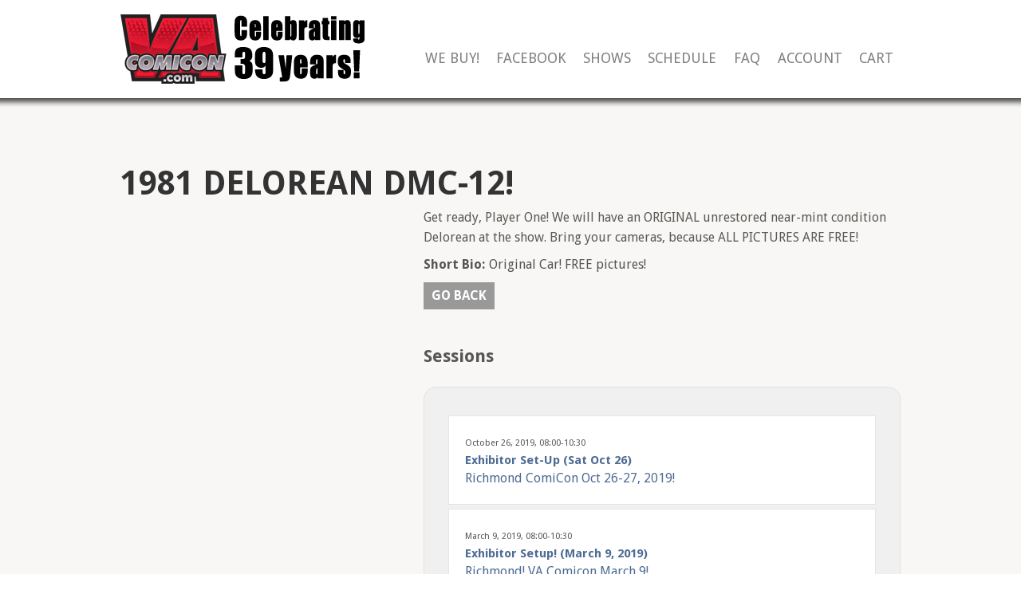

--- FILE ---
content_type: text/html; charset=UTF-8
request_url: https://vacomicon.com/exhibitors/the-delorean-dmc-12/
body_size: 16524
content:
<!doctype html>
<!--[if lt IE 7]><html lang="en-US" class="no-js lt-ie9 lt-ie8 lt-ie7"> <![endif]-->
<!--[if (IE 7)&!(IEMobile)]><html lang="en-US" class="no-js lt-ie9 lt-ie8"><![endif]-->
<!--[if (IE 8)&!(IEMobile)]><html lang="en-US" class="no-js lt-ie9"><![endif]-->
<!--[if gt IE 8]><!--> <html lang="en-US" class="no-js"><!--<![endif]-->
<head>
<meta charset="utf-8">
<title>1981 Delorean DMC-12! &raquo; 2025 VA Comicon in Richmond! Virginia Comic Con!</title>
<meta name="HandheldFriendly" content="True">
<meta name="MobileOptimized" content="320">
<meta name="viewport" content="width=device-width, initial-scale=1.0"/>
<link rel="shortcut icon" href="https://vacomicon.com/wp-content/themes/januas-1.56/favicon.ico">
<link rel="pingback" href="https://vacomicon.com/xmlrpc.php">
<link href='https://fonts.googleapis.com/css?family=Droid+Sans:400,700' rel='stylesheet' type='text/css'>
<link href='//vacomicon.com/wp-content/cache/wpfc-minified/7z0ydugp/4e3eo.css' rel='stylesheet' type='text/css'>
<link href='//vacomicon.com/wp-content/themes/januas-1.56/style.css' rel='stylesheet' type='text/css'>
<meta name='robots' content='max-image-preview:large' />
<link rel="alternate" type="application/rss+xml" title="2025 VA Comicon in Richmond! Virginia Comic Con! &raquo; Feed" href="https://vacomicon.com/feed/" />
<link rel="alternate" type="application/rss+xml" title="2025 VA Comicon in Richmond! Virginia Comic Con! &raquo; Comments Feed" href="https://vacomicon.com/comments/feed/" />
<link rel="alternate" title="oEmbed (JSON)" type="application/json+oembed" href="https://vacomicon.com/wp-json/oembed/1.0/embed?url=https%3A%2F%2Fvacomicon.com%2Fexhibitors%2Fthe-delorean-dmc-12%2F" />
<link rel="alternate" title="oEmbed (XML)" type="text/xml+oembed" href="https://vacomicon.com/wp-json/oembed/1.0/embed?url=https%3A%2F%2Fvacomicon.com%2Fexhibitors%2Fthe-delorean-dmc-12%2F&#038;format=xml" />
<style type="text/css">
.hasCountdown{text-shadow:transparent 0 1px 1px;overflow:hidden;padding:5px}
.countdown_rtl{direction:rtl}
.countdown_holding span{background-color:#ccc}
.countdown_row{clear:both;width:100%;text-align:center}
.countdown_show1 .countdown_section{width:98%}
.countdown_show2 .countdown_section{width:48%}
.countdown_show3 .countdown_section{width:32.5%}
.countdown_show4 .countdown_section{width:24.5%}
.countdown_show5 .countdown_section{width:19.5%}
.countdown_show6 .countdown_section{width:16.25%}
.countdown_show7 .countdown_section{width:14%}
.countdown_section{display:block;float:left;font-size:75%;text-align:center;margin:3px 0}
.countdown_amount{font-size:200%}
.countdown_descr{display:block;width:100%}
a.countdown_infolink{display:block;border-radius:10px;width:14px;height:13px;float:right;font-size:9px;line-height:13px;font-weight:700;text-align:center;position:relative;top:-15px;border:1px solid}
#countdown-preview{padding:10px}
</style>
<style id='wp-img-auto-sizes-contain-inline-css' type='text/css'>
img:is([sizes=auto i],[sizes^="auto," i]){contain-intrinsic-size:3000px 1500px}
/*# sourceURL=wp-img-auto-sizes-contain-inline-css */
</style>
<link rel='stylesheet' id='tc-seat-charts-block-frontend-css' href='//vacomicon.com/wp-content/cache/wpfc-minified/ff6ur6q2/4e3eo.css' type='text/css' media='all' />
<link rel='stylesheet' id='tc_woobridge-block-css' href='//vacomicon.com/wp-content/cache/wpfc-minified/9aspsd3x/4e3eo.css' type='text/css' media='all' />
<link rel='stylesheet' id='januas-theme-color-css' href='//vacomicon.com/wp-content/cache/wpfc-minified/kepp3071/4e3eo.css' type='text/css' media='all' />
<style id='wp-emoji-styles-inline-css' type='text/css'>
img.wp-smiley, img.emoji {
display: inline !important;
border: none !important;
box-shadow: none !important;
height: 1em !important;
width: 1em !important;
margin: 0 0.07em !important;
vertical-align: -0.1em !important;
background: none !important;
padding: 0 !important;
}
/*# sourceURL=wp-emoji-styles-inline-css */
</style>
<style id='wp-block-library-inline-css' type='text/css'>
:root{--wp-block-synced-color:#7a00df;--wp-block-synced-color--rgb:122,0,223;--wp-bound-block-color:var(--wp-block-synced-color);--wp-editor-canvas-background:#ddd;--wp-admin-theme-color:#007cba;--wp-admin-theme-color--rgb:0,124,186;--wp-admin-theme-color-darker-10:#006ba1;--wp-admin-theme-color-darker-10--rgb:0,107,160.5;--wp-admin-theme-color-darker-20:#005a87;--wp-admin-theme-color-darker-20--rgb:0,90,135;--wp-admin-border-width-focus:2px}@media (min-resolution:192dpi){:root{--wp-admin-border-width-focus:1.5px}}.wp-element-button{cursor:pointer}:root .has-very-light-gray-background-color{background-color:#eee}:root .has-very-dark-gray-background-color{background-color:#313131}:root .has-very-light-gray-color{color:#eee}:root .has-very-dark-gray-color{color:#313131}:root .has-vivid-green-cyan-to-vivid-cyan-blue-gradient-background{background:linear-gradient(135deg,#00d084,#0693e3)}:root .has-purple-crush-gradient-background{background:linear-gradient(135deg,#34e2e4,#4721fb 50%,#ab1dfe)}:root .has-hazy-dawn-gradient-background{background:linear-gradient(135deg,#faaca8,#dad0ec)}:root .has-subdued-olive-gradient-background{background:linear-gradient(135deg,#fafae1,#67a671)}:root .has-atomic-cream-gradient-background{background:linear-gradient(135deg,#fdd79a,#004a59)}:root .has-nightshade-gradient-background{background:linear-gradient(135deg,#330968,#31cdcf)}:root .has-midnight-gradient-background{background:linear-gradient(135deg,#020381,#2874fc)}:root{--wp--preset--font-size--normal:16px;--wp--preset--font-size--huge:42px}.has-regular-font-size{font-size:1em}.has-larger-font-size{font-size:2.625em}.has-normal-font-size{font-size:var(--wp--preset--font-size--normal)}.has-huge-font-size{font-size:var(--wp--preset--font-size--huge)}.has-text-align-center{text-align:center}.has-text-align-left{text-align:left}.has-text-align-right{text-align:right}.has-fit-text{white-space:nowrap!important}#end-resizable-editor-section{display:none}.aligncenter{clear:both}.items-justified-left{justify-content:flex-start}.items-justified-center{justify-content:center}.items-justified-right{justify-content:flex-end}.items-justified-space-between{justify-content:space-between}.screen-reader-text{border:0;clip-path:inset(50%);height:1px;margin:-1px;overflow:hidden;padding:0;position:absolute;width:1px;word-wrap:normal!important}.screen-reader-text:focus{background-color:#ddd;clip-path:none;color:#444;display:block;font-size:1em;height:auto;left:5px;line-height:normal;padding:15px 23px 14px;text-decoration:none;top:5px;width:auto;z-index:100000}html :where(.has-border-color){border-style:solid}html :where([style*=border-top-color]){border-top-style:solid}html :where([style*=border-right-color]){border-right-style:solid}html :where([style*=border-bottom-color]){border-bottom-style:solid}html :where([style*=border-left-color]){border-left-style:solid}html :where([style*=border-width]){border-style:solid}html :where([style*=border-top-width]){border-top-style:solid}html :where([style*=border-right-width]){border-right-style:solid}html :where([style*=border-bottom-width]){border-bottom-style:solid}html :where([style*=border-left-width]){border-left-style:solid}html :where(img[class*=wp-image-]){height:auto;max-width:100%}:where(figure){margin:0 0 1em}html :where(.is-position-sticky){--wp-admin--admin-bar--position-offset:var(--wp-admin--admin-bar--height,0px)}@media screen and (max-width:600px){html :where(.is-position-sticky){--wp-admin--admin-bar--position-offset:0px}}
/*# sourceURL=wp-block-library-inline-css */
</style><link rel='stylesheet' id='wc-blocks-style-css' href='//vacomicon.com/wp-content/cache/wpfc-minified/1ayie6j/4e3eo.css' type='text/css' media='all' />
<style id='global-styles-inline-css' type='text/css'>
:root{--wp--preset--aspect-ratio--square: 1;--wp--preset--aspect-ratio--4-3: 4/3;--wp--preset--aspect-ratio--3-4: 3/4;--wp--preset--aspect-ratio--3-2: 3/2;--wp--preset--aspect-ratio--2-3: 2/3;--wp--preset--aspect-ratio--16-9: 16/9;--wp--preset--aspect-ratio--9-16: 9/16;--wp--preset--color--black: #000000;--wp--preset--color--cyan-bluish-gray: #abb8c3;--wp--preset--color--white: #ffffff;--wp--preset--color--pale-pink: #f78da7;--wp--preset--color--vivid-red: #cf2e2e;--wp--preset--color--luminous-vivid-orange: #ff6900;--wp--preset--color--luminous-vivid-amber: #fcb900;--wp--preset--color--light-green-cyan: #7bdcb5;--wp--preset--color--vivid-green-cyan: #00d084;--wp--preset--color--pale-cyan-blue: #8ed1fc;--wp--preset--color--vivid-cyan-blue: #0693e3;--wp--preset--color--vivid-purple: #9b51e0;--wp--preset--gradient--vivid-cyan-blue-to-vivid-purple: linear-gradient(135deg,rgb(6,147,227) 0%,rgb(155,81,224) 100%);--wp--preset--gradient--light-green-cyan-to-vivid-green-cyan: linear-gradient(135deg,rgb(122,220,180) 0%,rgb(0,208,130) 100%);--wp--preset--gradient--luminous-vivid-amber-to-luminous-vivid-orange: linear-gradient(135deg,rgb(252,185,0) 0%,rgb(255,105,0) 100%);--wp--preset--gradient--luminous-vivid-orange-to-vivid-red: linear-gradient(135deg,rgb(255,105,0) 0%,rgb(207,46,46) 100%);--wp--preset--gradient--very-light-gray-to-cyan-bluish-gray: linear-gradient(135deg,rgb(238,238,238) 0%,rgb(169,184,195) 100%);--wp--preset--gradient--cool-to-warm-spectrum: linear-gradient(135deg,rgb(74,234,220) 0%,rgb(151,120,209) 20%,rgb(207,42,186) 40%,rgb(238,44,130) 60%,rgb(251,105,98) 80%,rgb(254,248,76) 100%);--wp--preset--gradient--blush-light-purple: linear-gradient(135deg,rgb(255,206,236) 0%,rgb(152,150,240) 100%);--wp--preset--gradient--blush-bordeaux: linear-gradient(135deg,rgb(254,205,165) 0%,rgb(254,45,45) 50%,rgb(107,0,62) 100%);--wp--preset--gradient--luminous-dusk: linear-gradient(135deg,rgb(255,203,112) 0%,rgb(199,81,192) 50%,rgb(65,88,208) 100%);--wp--preset--gradient--pale-ocean: linear-gradient(135deg,rgb(255,245,203) 0%,rgb(182,227,212) 50%,rgb(51,167,181) 100%);--wp--preset--gradient--electric-grass: linear-gradient(135deg,rgb(202,248,128) 0%,rgb(113,206,126) 100%);--wp--preset--gradient--midnight: linear-gradient(135deg,rgb(2,3,129) 0%,rgb(40,116,252) 100%);--wp--preset--font-size--small: 13px;--wp--preset--font-size--medium: 20px;--wp--preset--font-size--large: 36px;--wp--preset--font-size--x-large: 42px;--wp--preset--spacing--20: 0.44rem;--wp--preset--spacing--30: 0.67rem;--wp--preset--spacing--40: 1rem;--wp--preset--spacing--50: 1.5rem;--wp--preset--spacing--60: 2.25rem;--wp--preset--spacing--70: 3.38rem;--wp--preset--spacing--80: 5.06rem;--wp--preset--shadow--natural: 6px 6px 9px rgba(0, 0, 0, 0.2);--wp--preset--shadow--deep: 12px 12px 50px rgba(0, 0, 0, 0.4);--wp--preset--shadow--sharp: 6px 6px 0px rgba(0, 0, 0, 0.2);--wp--preset--shadow--outlined: 6px 6px 0px -3px rgb(255, 255, 255), 6px 6px rgb(0, 0, 0);--wp--preset--shadow--crisp: 6px 6px 0px rgb(0, 0, 0);}:where(.is-layout-flex){gap: 0.5em;}:where(.is-layout-grid){gap: 0.5em;}body .is-layout-flex{display: flex;}.is-layout-flex{flex-wrap: wrap;align-items: center;}.is-layout-flex > :is(*, div){margin: 0;}body .is-layout-grid{display: grid;}.is-layout-grid > :is(*, div){margin: 0;}:where(.wp-block-columns.is-layout-flex){gap: 2em;}:where(.wp-block-columns.is-layout-grid){gap: 2em;}:where(.wp-block-post-template.is-layout-flex){gap: 1.25em;}:where(.wp-block-post-template.is-layout-grid){gap: 1.25em;}.has-black-color{color: var(--wp--preset--color--black) !important;}.has-cyan-bluish-gray-color{color: var(--wp--preset--color--cyan-bluish-gray) !important;}.has-white-color{color: var(--wp--preset--color--white) !important;}.has-pale-pink-color{color: var(--wp--preset--color--pale-pink) !important;}.has-vivid-red-color{color: var(--wp--preset--color--vivid-red) !important;}.has-luminous-vivid-orange-color{color: var(--wp--preset--color--luminous-vivid-orange) !important;}.has-luminous-vivid-amber-color{color: var(--wp--preset--color--luminous-vivid-amber) !important;}.has-light-green-cyan-color{color: var(--wp--preset--color--light-green-cyan) !important;}.has-vivid-green-cyan-color{color: var(--wp--preset--color--vivid-green-cyan) !important;}.has-pale-cyan-blue-color{color: var(--wp--preset--color--pale-cyan-blue) !important;}.has-vivid-cyan-blue-color{color: var(--wp--preset--color--vivid-cyan-blue) !important;}.has-vivid-purple-color{color: var(--wp--preset--color--vivid-purple) !important;}.has-black-background-color{background-color: var(--wp--preset--color--black) !important;}.has-cyan-bluish-gray-background-color{background-color: var(--wp--preset--color--cyan-bluish-gray) !important;}.has-white-background-color{background-color: var(--wp--preset--color--white) !important;}.has-pale-pink-background-color{background-color: var(--wp--preset--color--pale-pink) !important;}.has-vivid-red-background-color{background-color: var(--wp--preset--color--vivid-red) !important;}.has-luminous-vivid-orange-background-color{background-color: var(--wp--preset--color--luminous-vivid-orange) !important;}.has-luminous-vivid-amber-background-color{background-color: var(--wp--preset--color--luminous-vivid-amber) !important;}.has-light-green-cyan-background-color{background-color: var(--wp--preset--color--light-green-cyan) !important;}.has-vivid-green-cyan-background-color{background-color: var(--wp--preset--color--vivid-green-cyan) !important;}.has-pale-cyan-blue-background-color{background-color: var(--wp--preset--color--pale-cyan-blue) !important;}.has-vivid-cyan-blue-background-color{background-color: var(--wp--preset--color--vivid-cyan-blue) !important;}.has-vivid-purple-background-color{background-color: var(--wp--preset--color--vivid-purple) !important;}.has-black-border-color{border-color: var(--wp--preset--color--black) !important;}.has-cyan-bluish-gray-border-color{border-color: var(--wp--preset--color--cyan-bluish-gray) !important;}.has-white-border-color{border-color: var(--wp--preset--color--white) !important;}.has-pale-pink-border-color{border-color: var(--wp--preset--color--pale-pink) !important;}.has-vivid-red-border-color{border-color: var(--wp--preset--color--vivid-red) !important;}.has-luminous-vivid-orange-border-color{border-color: var(--wp--preset--color--luminous-vivid-orange) !important;}.has-luminous-vivid-amber-border-color{border-color: var(--wp--preset--color--luminous-vivid-amber) !important;}.has-light-green-cyan-border-color{border-color: var(--wp--preset--color--light-green-cyan) !important;}.has-vivid-green-cyan-border-color{border-color: var(--wp--preset--color--vivid-green-cyan) !important;}.has-pale-cyan-blue-border-color{border-color: var(--wp--preset--color--pale-cyan-blue) !important;}.has-vivid-cyan-blue-border-color{border-color: var(--wp--preset--color--vivid-cyan-blue) !important;}.has-vivid-purple-border-color{border-color: var(--wp--preset--color--vivid-purple) !important;}.has-vivid-cyan-blue-to-vivid-purple-gradient-background{background: var(--wp--preset--gradient--vivid-cyan-blue-to-vivid-purple) !important;}.has-light-green-cyan-to-vivid-green-cyan-gradient-background{background: var(--wp--preset--gradient--light-green-cyan-to-vivid-green-cyan) !important;}.has-luminous-vivid-amber-to-luminous-vivid-orange-gradient-background{background: var(--wp--preset--gradient--luminous-vivid-amber-to-luminous-vivid-orange) !important;}.has-luminous-vivid-orange-to-vivid-red-gradient-background{background: var(--wp--preset--gradient--luminous-vivid-orange-to-vivid-red) !important;}.has-very-light-gray-to-cyan-bluish-gray-gradient-background{background: var(--wp--preset--gradient--very-light-gray-to-cyan-bluish-gray) !important;}.has-cool-to-warm-spectrum-gradient-background{background: var(--wp--preset--gradient--cool-to-warm-spectrum) !important;}.has-blush-light-purple-gradient-background{background: var(--wp--preset--gradient--blush-light-purple) !important;}.has-blush-bordeaux-gradient-background{background: var(--wp--preset--gradient--blush-bordeaux) !important;}.has-luminous-dusk-gradient-background{background: var(--wp--preset--gradient--luminous-dusk) !important;}.has-pale-ocean-gradient-background{background: var(--wp--preset--gradient--pale-ocean) !important;}.has-electric-grass-gradient-background{background: var(--wp--preset--gradient--electric-grass) !important;}.has-midnight-gradient-background{background: var(--wp--preset--gradient--midnight) !important;}.has-small-font-size{font-size: var(--wp--preset--font-size--small) !important;}.has-medium-font-size{font-size: var(--wp--preset--font-size--medium) !important;}.has-large-font-size{font-size: var(--wp--preset--font-size--large) !important;}.has-x-large-font-size{font-size: var(--wp--preset--font-size--x-large) !important;}
/*# sourceURL=global-styles-inline-css */
</style>
<style id='classic-theme-styles-inline-css' type='text/css'>
/*! This file is auto-generated */
.wp-block-button__link{color:#fff;background-color:#32373c;border-radius:9999px;box-shadow:none;text-decoration:none;padding:calc(.667em + 2px) calc(1.333em + 2px);font-size:1.125em}.wp-block-file__button{background:#32373c;color:#fff;text-decoration:none}
/*# sourceURL=/wp-includes/css/classic-themes.min.css */
</style>
<link rel='stylesheet' id='tc-front-css' href='//vacomicon.com/wp-content/cache/wpfc-minified/21ryxxk6/4e3eo.css' type='text/css' media='all' />
<link rel='stylesheet' id='tc-elementor-sc-popup-css' href='//vacomicon.com/wp-content/cache/wpfc-minified/30bevksz/4e3eo.css' type='text/css' media='all' />
<link rel='stylesheet' id='font-awesome-css' href='//vacomicon.com/wp-content/cache/wpfc-minified/mjqrqsd4/4e3eo.css' type='text/css' media='all' />
<link rel='stylesheet' id='woocommerce-layout-css' href='//vacomicon.com/wp-content/cache/wpfc-minified/13o2pqj5/4e3eo.css' type='text/css' media='all' />
<link rel='stylesheet' id='woocommerce-smallscreen-css' href='//vacomicon.com/wp-content/cache/wpfc-minified/jmf9ned4/4e3eo.css' type='text/css' media='only screen and (max-width: 768px)' />
<link rel='stylesheet' id='woocommerce-general-css' href='//vacomicon.com/wp-content/cache/wpfc-minified/e3qh3chd/4e3eo.css' type='text/css' media='all' />
<style id='woocommerce-inline-inline-css' type='text/css'>
.woocommerce form .form-row .required { visibility: visible; }
/*# sourceURL=woocommerce-inline-inline-css */
</style>
<link rel='stylesheet' id='tc_custom_fields-fields-front-css' href='//vacomicon.com/wp-content/cache/wpfc-minified/7m9jgxdn/4e3eo.css' type='text/css' media='all' />
<link rel='stylesheet' id='tc-seatings-front-css' href='//vacomicon.com/wp-content/cache/wpfc-minified/mn27yjox/4e3eo.css' type='text/css' media='all' />
<link rel='stylesheet' id='tc_woobridge-front-css' href='//vacomicon.com/wp-content/cache/wpfc-minified/pglgea/4e3eo.css' type='text/css' media='all' />
<link rel='stylesheet' id='januas-bx-style-css' href='//vacomicon.com/wp-content/cache/wpfc-minified/ldyxmrg5/4e3eo.css' type='text/css' media='all' />
<link rel='stylesheet' id='januas-fontawesome-css' href='//vacomicon.com/wp-content/cache/wpfc-minified/5cp7pnu/4e3eo.css' type='text/css' media='all' />
<link rel='stylesheet' id='januas-bx-custom-css' href='//vacomicon.com/wp-content/cache/wpfc-minified/lob9dnyq/4e3eo.css' type='text/css' media='all' />
<link rel='stylesheet' id='januas-chosen-style-css' href='//vacomicon.com/wp-content/cache/wpfc-minified/9le0ttu9/4e3eo.css' type='text/css' media='all' />
<!--[if lt IE 9]>
<link rel='stylesheet' id='januas-ie-only-css' href='//vacomicon.com/wp-content/cache/wpfc-minified/e601gtva/4e3eo.css' type='text/css' media='all' />
<![endif]-->
<link rel='stylesheet' id='tc-common-front-css' href='//vacomicon.com/wp-content/cache/wpfc-minified/dizgxw44/4e3eo.css' type='text/css' media='all' />
<link rel='stylesheet' id='jquery-lazyloadxt-spinner-css-css' href='//vacomicon.com/wp-content/cache/wpfc-minified/2yph5jll/4e3eo.css' type='text/css' media='all' />
<link rel='stylesheet' id='a3a3_lazy_load-css' href='//vacomicon.com/wp-content/cache/wpfc-minified/7uzq49e3/4e3eo.css' type='text/css' media='all' />
<script type="text/javascript">
window._nslDOMReady = (function () {
const executedCallbacks = new Set();
return function (callback) {
/**
* Third parties might dispatch DOMContentLoaded events, so we need to ensure that we only run our callback once!
*/
if (executedCallbacks.has(callback)) return;
const wrappedCallback = function () {
if (executedCallbacks.has(callback)) return;
executedCallbacks.add(callback);
callback();
};
if (document.readyState === "complete" || document.readyState === "interactive") {
wrappedCallback();
} else {
document.addEventListener("DOMContentLoaded", wrappedCallback);
}
};
})();
</script><script type="text/javascript" src="https://vacomicon.com/wp-content/plugins/enable-jquery-migrate-helper/js/jquery/jquery-1.12.4-wp.js?ver=1.12.4-wp" id="jquery-core-js"></script>
<script type="text/javascript" src="https://vacomicon.com/wp-content/plugins/enable-jquery-migrate-helper/js/jquery-migrate/jquery-migrate-1.4.1-wp.js?ver=1.4.1-wp" id="jquery-migrate-js"></script>
<script type="text/javascript" id="tc-cart-js-extra">
/* <![CDATA[ */
var tc_ajax = {"ajaxUrl":"https://vacomicon.com/wp-admin/admin-ajax.php","ajaxNonce":"0c19270d55","empty_cart_message":"Are you sure you want to remove all tickets from your cart?","success_message":"Ticket Added!","imgUrl":"https://vacomicon.com/wp-content/plugins/tickera/images/ajax-loader.gif","addingMsg":"Adding ticket to cart...","outMsg":"In Your Cart","cart_url":"https://vacomicon.com/tickets-cart/","update_cart_message":"Please update your cart before to proceed.","empty_cart_confirmation":"Please confirm to remove all of the items from your cart.","tc_provide_your_details":"In order to continue you need to agree to provide your details.","tc_gateway_collection_data":"","tc_error_message":"Only customers aged 16 or older are permitted for purchase on this website","tc_show_age_check":"no","tc_field_error":"This field is required *","alphanumeric_characters_only":"Please use alphanumeric characters only."};
//# sourceURL=tc-cart-js-extra
/* ]]> */
</script>
<script type="text/javascript" src="https://vacomicon.com/wp-content/plugins/tickera/js/cart.js?ver=3.5.6.4" id="tc-cart-js"></script>
<script type="text/javascript" id="tc-jquery-validate-js-extra">
/* <![CDATA[ */
var tc_jquery_validate_library_translation = {"required":"This field is required.","remote":"Please fix this field.","email":"Please enter a valid email address.","url":"Please enter a valid URL.","date":"Please enter a valid date.","dateISO":"Please enter a valid date (ISO).","number":"Please enter a valid number.","digits":"Please enter only digits.","equalTo":"Please enter the same value again.","maxlength":"Please enter no more than {0} characters.","minlength":"Please enter at least {0} characters.","rangelength":"Please enter a value between {0} and {1} characters long.","range":"Please enter a value between {0} and {1}.","max":"Please enter a value less than or equal to {0}.","min":"Please enter a value greater than or equal to {0}.","step":"Please enter a multiple of {0}."};
//# sourceURL=tc-jquery-validate-js-extra
/* ]]> */
</script>
<script type="text/javascript" src="https://vacomicon.com/wp-content/plugins/tickera/js/jquery.validate.min.js?ver=3.5.6.4" id="tc-jquery-validate-js"></script>
<script type="text/javascript" src="https://vacomicon.com/wp-content/plugins/woocommerce/assets/js/jquery-blockui/jquery.blockUI.min.js?ver=2.7.0-wc.10.4.3" id="wc-jquery-blockui-js" defer="defer" data-wp-strategy="defer"></script>
<script type="text/javascript" id="wc-add-to-cart-js-extra">
/* <![CDATA[ */
var wc_add_to_cart_params = {"ajax_url":"/wp-admin/admin-ajax.php","wc_ajax_url":"/?wc-ajax=%%endpoint%%","i18n_view_cart":"View cart","cart_url":"https://vacomicon.com/cart/","is_cart":"","cart_redirect_after_add":"no"};
//# sourceURL=wc-add-to-cart-js-extra
/* ]]> */
</script>
<script type="text/javascript" src="https://vacomicon.com/wp-content/plugins/woocommerce/assets/js/frontend/add-to-cart.min.js?ver=10.4.3" id="wc-add-to-cart-js" defer="defer" data-wp-strategy="defer"></script>
<script type="text/javascript" src="https://vacomicon.com/wp-content/plugins/woocommerce/assets/js/js-cookie/js.cookie.min.js?ver=2.1.4-wc.10.4.3" id="wc-js-cookie-js" defer="defer" data-wp-strategy="defer"></script>
<script type="text/javascript" id="woocommerce-js-extra">
/* <![CDATA[ */
var woocommerce_params = {"ajax_url":"/wp-admin/admin-ajax.php","wc_ajax_url":"/?wc-ajax=%%endpoint%%","i18n_password_show":"Show password","i18n_password_hide":"Hide password"};
//# sourceURL=woocommerce-js-extra
/* ]]> */
</script>
<script type="text/javascript" src="https://vacomicon.com/wp-content/plugins/woocommerce/assets/js/frontend/woocommerce.min.js?ver=10.4.3" id="woocommerce-js" defer="defer" data-wp-strategy="defer"></script>
<script type="text/javascript" src="https://vacomicon.com/wp-content/plugins/bridge-for-woocommerce/assets/js/front.js?ver=1.2" id="tc_woobridge-front-js"></script>
<script type="text/javascript" src="https://vacomicon.com/wp-content/themes/januas-1.56/lib/scripts/modernizr.custom.min.js?ver=2.5.3" id="januas-modernizr-js"></script>
<script type="text/javascript" src="https://vacomicon.com/wp-content/themes/januas-1.56/lib/scripts/chosen.jquery.min.js?ver=6.9" id="januas-chosen-js"></script>
<script type="text/javascript" src="https://vacomicon.com/wp-content/themes/januas-1.56/lib/scripts/jquery.watermark.min.js?ver=6.9" id="januas-watermark-js"></script>
<script type="text/javascript" src="https://vacomicon.com/wp-content/themes/januas-1.56/lib/scripts/jquery.bxslider.min.js?ver=6.9" id="januas-bx-jquery-js"></script>
<script type="text/javascript" src="https://vacomicon.com/wp-content/themes/januas-1.56/lib/scripts/woocommerce.js?ver=6.9" id="januas-woocommerce-js"></script>
<link rel="https://api.w.org/" href="https://vacomicon.com/wp-json/" /><link rel="EditURI" type="application/rsd+xml" title="RSD" href="https://vacomicon.com/xmlrpc.php?rsd" />
<meta name="generator" content="WordPress 6.9" />
<meta name="generator" content="WooCommerce 10.4.3" />
<link rel="canonical" href="https://vacomicon.com/exhibitors/the-delorean-dmc-12/" />
<link rel='shortlink' href='https://vacomicon.com/?p=9738' />
<!-- start Simple Custom CSS and JS -->
<style type="text/css">
/* --- 1. DESKTOP LAYOUT (Default) --- */
#social_container {
display: flex;
align-items: flex-start;    /* Aligns buttons to the top edge */
justify-content: flex-end;  /* Aligns buttons to the right */
gap: 10px;                  /* Adds space between the buttons */
}
/* --- 2. FACEBOOK BUTTON STYLING --- */
#social_container .fb-share-button {
transform: scale(1.15);       /* Increases size by 15% */
transform-origin: top right;  /* Grows from the top-right */
position: relative; 
bottom: 6px;                  /* <--- UPDATED: Moved up to 6px */
margin-left: 5px;             /* Buffer space */
}
/* --- 3. MOBILE RESPONSIVENESS --- */
/* Triggers only on screens narrower than 768px */
@media screen and (max-width: 768px) {
#social_container {
justify-content: center;  /* Centers buttons horizontally */
align-items: center;      /* Centers buttons vertically */
padding-top: 10px;        /* Breathing room on top */
}
/* Reset styling for mobile */
#social_container .fb-share-button {
transform-origin: center; /* Grows from center */
bottom: 0;                /* RESET: Removes the nudge on mobile */
margin-left: 0;           /* RESET: Removes the margin */
}
}</style>
<!-- end Simple Custom CSS and JS -->
<!-- start Simple Custom CSS and JS -->
<style type="text/css">
.woocommerce-cart .return-to-shop { 
display: none !important; 
};</style>
<!-- end Simple Custom CSS and JS -->
<!-- start Simple Custom CSS and JS -->
<style type="text/css">
.woocommerce-checkout #order_review_heading {
display: none !important;
}
.woocommerce-checkout #order_review {
margin-top: 2rem !important;
}/* Add your CSS code here.
For example:
.example {
color: red;
}
For brushing up on your CSS knowledge, check out http://www.w3schools.com/css/css_syntax.asp
End of comment */ 
</style>
<!-- end Simple Custom CSS and JS -->
<!-- start Simple Custom CSS and JS -->
<style type="text/css">
img[src*="306x306"] {
object-fit: contain;
width: auto;
height: auto;
max-width: 100%;
max-height: 100%;
}/* Add your CSS code here.
For example:
.example {
color: red;
}
For brushing up on your CSS knowledge, check out http://www.w3schools.com/css/css_syntax.asp
End of comment */ 
</style>
<!-- end Simple Custom CSS and JS -->
<!-- start Simple Custom CSS and JS -->
<script type="text/javascript">
jQuery(document).ready(function($) {
$('.tc-print-ticket').on('click', function(e) {
e.preventDefault();
var url = $(this).data('url');
var iframe = document.createElement('iframe');
iframe.src = url;
iframe.style.display = 'none';
document.body.appendChild(iframe);
// Timeout to force printing after 5 seconds
setTimeout(() => {
iframe.contentWindow.print();
document.body.removeChild(iframe);
}, 5000);
iframe.onload = function() {
iframe.contentWindow.print();
document.body.removeChild(iframe);
};
iframe.onerror = function() {
console.error('Error loading PDF:', url);
alert('An error occurred while loading the PDF. Please try again later.');
};
});
});/* Default comment here */ 
</script>
<!-- end Simple Custom CSS and JS -->
<!-- start Simple Custom CSS and JS -->
<script type="text/javascript">
jQuery(document).ready(function( $ ){     
$(function() {     
$(".tc_seating_map_button").trigger("click"); 
}); 
})</script>
<!-- end Simple Custom CSS and JS -->
<noscript><style>.woocommerce-product-gallery{ opacity: 1 !important; }</style></noscript>
<link rel="icon" href="https://vacomicon.com/wp-content/uploads/2016/05/cropped-vacomcon_logo3-32x32.jpg" sizes="32x32" />
<link rel="icon" href="https://vacomicon.com/wp-content/uploads/2016/05/cropped-vacomcon_logo3-192x192.jpg" sizes="192x192" />
<link rel="apple-touch-icon" href="https://vacomicon.com/wp-content/uploads/2016/05/cropped-vacomcon_logo3-180x180.jpg" />
<meta name="msapplication-TileImage" content="https://vacomicon.com/wp-content/uploads/2016/05/cropped-vacomcon_logo3-270x270.jpg" />
<style type="text/css">div.nsl-container[data-align="left"] {
text-align: left;
}
div.nsl-container[data-align="center"] {
text-align: center;
}
div.nsl-container[data-align="right"] {
text-align: right;
}
div.nsl-container div.nsl-container-buttons a[data-plugin="nsl"] {
text-decoration: none;
box-shadow: none;
border: 0;
}
div.nsl-container .nsl-container-buttons {
display: flex;
padding: 5px 0;
}
div.nsl-container.nsl-container-block .nsl-container-buttons {
display: inline-grid;
grid-template-columns: minmax(145px, auto);
}
div.nsl-container-block-fullwidth .nsl-container-buttons {
flex-flow: column;
align-items: center;
}
div.nsl-container-block-fullwidth .nsl-container-buttons a,
div.nsl-container-block .nsl-container-buttons a {
flex: 1 1 auto;
display: block;
margin: 5px 0;
width: 100%;
}
div.nsl-container-inline {
margin: -5px;
text-align: left;
}
div.nsl-container-inline .nsl-container-buttons {
justify-content: center;
flex-wrap: wrap;
}
div.nsl-container-inline .nsl-container-buttons a {
margin: 5px;
display: inline-block;
}
div.nsl-container-grid .nsl-container-buttons {
flex-flow: row;
align-items: center;
flex-wrap: wrap;
}
div.nsl-container-grid .nsl-container-buttons a {
flex: 1 1 auto;
display: block;
margin: 5px;
max-width: 280px;
width: 100%;
}
@media only screen and (min-width: 650px) {
div.nsl-container-grid .nsl-container-buttons a {
width: auto;
}
}
div.nsl-container .nsl-button {
cursor: pointer;
vertical-align: top;
border-radius: 4px;
}
div.nsl-container .nsl-button-default {
color: #fff;
display: flex;
}
div.nsl-container .nsl-button-icon {
display: inline-block;
}
div.nsl-container .nsl-button-svg-container {
flex: 0 0 auto;
padding: 8px;
display: flex;
align-items: center;
}
div.nsl-container svg {
height: 24px;
width: 24px;
vertical-align: top;
}
div.nsl-container .nsl-button-default div.nsl-button-label-container {
margin: 0 24px 0 12px;
padding: 10px 0;
font-family: Helvetica, Arial, sans-serif;
font-size: 16px;
line-height: 20px;
letter-spacing: .25px;
overflow: hidden;
text-align: center;
text-overflow: clip;
white-space: nowrap;
flex: 1 1 auto;
-webkit-font-smoothing: antialiased;
-moz-osx-font-smoothing: grayscale;
text-transform: none;
display: inline-block;
}
div.nsl-container .nsl-button-google[data-skin="light"] {
box-shadow: inset 0 0 0 1px #747775;
color: #1f1f1f;
}
div.nsl-container .nsl-button-google[data-skin="dark"] {
box-shadow: inset 0 0 0 1px #8E918F;
color: #E3E3E3;
}
div.nsl-container .nsl-button-google[data-skin="neutral"] {
color: #1F1F1F;
}
div.nsl-container .nsl-button-google div.nsl-button-label-container {
font-family: "Roboto Medium", Roboto, Helvetica, Arial, sans-serif;
}
div.nsl-container .nsl-button-apple .nsl-button-svg-container {
padding: 0 6px;
}
div.nsl-container .nsl-button-apple .nsl-button-svg-container svg {
height: 40px;
width: auto;
}
div.nsl-container .nsl-button-apple[data-skin="light"] {
color: #000;
box-shadow: 0 0 0 1px #000;
}
div.nsl-container .nsl-button-facebook[data-skin="white"] {
color: #000;
box-shadow: inset 0 0 0 1px #000;
}
div.nsl-container .nsl-button-facebook[data-skin="light"] {
color: #1877F2;
box-shadow: inset 0 0 0 1px #1877F2;
}
div.nsl-container .nsl-button-spotify[data-skin="white"] {
color: #191414;
box-shadow: inset 0 0 0 1px #191414;
}
div.nsl-container .nsl-button-apple div.nsl-button-label-container {
font-size: 17px;
font-family: -apple-system, BlinkMacSystemFont, "Segoe UI", Roboto, Helvetica, Arial, sans-serif, "Apple Color Emoji", "Segoe UI Emoji", "Segoe UI Symbol";
}
div.nsl-container .nsl-button-slack div.nsl-button-label-container {
font-size: 17px;
font-family: -apple-system, BlinkMacSystemFont, "Segoe UI", Roboto, Helvetica, Arial, sans-serif, "Apple Color Emoji", "Segoe UI Emoji", "Segoe UI Symbol";
}
div.nsl-container .nsl-button-slack[data-skin="light"] {
color: #000000;
box-shadow: inset 0 0 0 1px #DDDDDD;
}
div.nsl-container .nsl-button-tiktok[data-skin="light"] {
color: #161823;
box-shadow: 0 0 0 1px rgba(22, 24, 35, 0.12);
}
div.nsl-container .nsl-button-kakao {
color: rgba(0, 0, 0, 0.85);
}
.nsl-clear {
clear: both;
}
.nsl-container {
clear: both;
}
.nsl-disabled-provider .nsl-button {
filter: grayscale(1);
opacity: 0.8;
}
/*Button align start*/
div.nsl-container-inline[data-align="left"] .nsl-container-buttons {
justify-content: flex-start;
}
div.nsl-container-inline[data-align="center"] .nsl-container-buttons {
justify-content: center;
}
div.nsl-container-inline[data-align="right"] .nsl-container-buttons {
justify-content: flex-end;
}
div.nsl-container-grid[data-align="left"] .nsl-container-buttons {
justify-content: flex-start;
}
div.nsl-container-grid[data-align="center"] .nsl-container-buttons {
justify-content: center;
}
div.nsl-container-grid[data-align="right"] .nsl-container-buttons {
justify-content: flex-end;
}
div.nsl-container-grid[data-align="space-around"] .nsl-container-buttons {
justify-content: space-around;
}
div.nsl-container-grid[data-align="space-between"] .nsl-container-buttons {
justify-content: space-between;
}
/* Button align end*/
/* Redirect */
#nsl-redirect-overlay {
display: flex;
flex-direction: column;
justify-content: center;
align-items: center;
position: fixed;
z-index: 1000000;
left: 0;
top: 0;
width: 100%;
height: 100%;
backdrop-filter: blur(1px);
background-color: RGBA(0, 0, 0, .32);;
}
#nsl-redirect-overlay-container {
display: flex;
flex-direction: column;
justify-content: center;
align-items: center;
background-color: white;
padding: 30px;
border-radius: 10px;
}
#nsl-redirect-overlay-spinner {
content: '';
display: block;
margin: 20px;
border: 9px solid RGBA(0, 0, 0, .6);
border-top: 9px solid #fff;
border-radius: 50%;
box-shadow: inset 0 0 0 1px RGBA(0, 0, 0, .6), 0 0 0 1px RGBA(0, 0, 0, .6);
width: 40px;
height: 40px;
animation: nsl-loader-spin 2s linear infinite;
}
@keyframes nsl-loader-spin {
0% {
transform: rotate(0deg)
}
to {
transform: rotate(360deg)
}
}
#nsl-redirect-overlay-title {
font-family: -apple-system, BlinkMacSystemFont, "Segoe UI", Roboto, Oxygen-Sans, Ubuntu, Cantarell, "Helvetica Neue", sans-serif;
font-size: 18px;
font-weight: bold;
color: #3C434A;
}
#nsl-redirect-overlay-text {
font-family: -apple-system, BlinkMacSystemFont, "Segoe UI", Roboto, Oxygen-Sans, Ubuntu, Cantarell, "Helvetica Neue", sans-serif;
text-align: center;
font-size: 14px;
color: #3C434A;
}
/* Redirect END*/</style><style type="text/css">/* Notice fallback */
#nsl-notices-fallback {
position: fixed;
right: 10px;
top: 10px;
z-index: 10000;
}
.admin-bar #nsl-notices-fallback {
top: 42px;
}
#nsl-notices-fallback > div {
position: relative;
background: #fff;
border-left: 4px solid #fff;
box-shadow: 0 1px 1px 0 rgba(0, 0, 0, .1);
margin: 5px 15px 2px;
padding: 1px 20px;
}
#nsl-notices-fallback > div.error {
display: block;
border-left-color: #dc3232;
}
#nsl-notices-fallback > div.updated {
display: block;
border-left-color: #46b450;
}
#nsl-notices-fallback p {
margin: .5em 0;
padding: 2px;
}
#nsl-notices-fallback > div:after {
position: absolute;
right: 5px;
top: 5px;
content: '\00d7';
display: block;
height: 16px;
width: 16px;
line-height: 16px;
text-align: center;
font-size: 20px;
cursor: pointer;
}</style>		<style type="text/css" id="wp-custom-css">
.tc_in_cart a{background-color: #f4422e;
padding: 4px 4px;
color: #fff;
border-radius: 4px;
font-size: 0.8em;
}
.home #slider #info-main-event h2{ font-size: 3em !important;}
.product_meta .posted_in {display: none !important;}
}
</style>
<script type="text/javascript">
// google plus
window.___gcfg = {lang: 'en_US'};
(function() {
var po = document.createElement('script'); po.type = 'text/javascript'; po.async = true;
po.src = 'https://apis.google.com/js/plusone.js';
var s = document.getElementsByTagName('script')[0]; s.parentNode.insertBefore(po, s);
})();
// twitter
!function(d,s,id){var js,fjs=d.getElementsByTagName(s)[0];if(!d.getElementById(id)){js=d.createElement(s);js.id=id;js.src="//platform.twitter.com/widgets.js";fjs.parentNode.insertBefore(js,fjs);}}(document,"script","twitter-wjs");
// misc
var wp_date_format = 'MM d, yy';
jQuery(function(){
jQuery('.chosen').chosen();
jQuery('#upcoming_search .search').watermark('Search For More Great Events...');
jQuery('a.share').on('click', function() {
jQuery(this).parent().next('.share_panel').toggle();
return false; // Keeps the link from navigating
});
jQuery('#mobile_search').on('click', function() {
jQuery('body').toggleClass('mobile_search_enabled');
return false;
});
jQuery('#header_search').on('click', function() {
jQuery('body').toggleClass('mobile_advancedsearch_enabled');
return false;
});
jQuery('#advanced_schedule_search select').change(function(){
jQuery(this).closest('form').submit();
});
jQuery('.pbs').remove();
});
</script>
<link rel='stylesheet' id='wc-stripe-blocks-checkout-style-css' href='//vacomicon.com/wp-content/cache/wpfc-minified/lzqxt1me/4e3eo.css' type='text/css' media='all' />
</head>
<body class="wp-singular ja-speaker-template-default single single-ja-speaker postid-9738 wp-theme-januas-156 theme-januas-1.56 woocommerce-no-js blue">
<a id="header_search" href="#">
<img alt="Search button" src="https://vacomicon.com/wp-content/themes/januas-1.56/lib/images/search_mobile.png" />
</a>
<a id="mobile_search" href="#">
<img alt="Search" src="https://vacomicon.com/wp-content/themes/januas-1.56/lib/images/open_close.png" />
</a>
<div id="mobile_search_form">
<form method="get" action="https://vacomicon.com/">
<select  name='event-category[]' id='event-category[]' class='category'>
<option value='0'>Category</option>
<option class="level-0" value="728">2018 Shows!</option>
<option class="level-0" value="731">2017 Shows!</option>
<option class="level-0" value="732">2016 Shows!</option>
<option class="level-0" value="735">2019 Shows!</option>
<option class="level-0" value="757">2020 Shows!</option>
<option class="level-0" value="759">2021 Shows!</option>
<option class="level-0" value="761">2022 Shows!</option>
<option class="level-0" value="763">2023 Shows!</option>
<option class="level-0" value="771">2024 Shows!</option>
<option class="level-0" value="775">2025 Shows!</option>
<option class="level-0" value="782">2026 Shows!</option>
</select>
<select name="event-time">
<option value="">By time</option>
<option value="+1 day">Next 24 Hours</option>
<option value="+7 days">Next 7 Days</option>
<option value="+14 days">Next 14 Days</option>
<option value="+4 weeks">Next 4 Weeks</option>
<option value="+3 months">Next 3 Months</option>
<option value="+6 months">Next 6 Months</option>
<option value="+1 year">Next Year</option>
</select>
<input type="hidden" name="s" value="" />
<input type="submit" value="Search" class="submit" />
</form>
</div>
<div id="container" class="two-columns">
<header class="header" role="banner">
<div id="inner-header" class="wrap clearfix">
<p id="logo" class="h1">
<a href="https://vacomicon.com/">
<img src = "https://vacomicon.com/wp-content/uploads/2024/12/2025logo.png" width = "306" height = "87" alt="2025 VA Comicon in Richmond! Virginia Comic Con!" />
</a>
</p>
<nav role="navigation">
<div class="menu"><ul id="menu-wiziapp_custom" class=""><li id="menu-item-8456" class="menu-item menu-item-type-post_type menu-item-object-page menu-item-8456"><a href="https://vacomicon.com/we-buy-comics/">We Buy!</a></li>
<li id="menu-item-26361" class="menu-item menu-item-type-custom menu-item-object-custom menu-item-26361"><a href="https://facebook.com/vacomicon/">Facebook</a></li>
<li id="menu-item-11540" class="menu-item menu-item-type-custom menu-item-object-custom menu-item-11540"><a href="https://vacomicon.com/?s=&#038;event-time=%2B1+year">Shows</a></li>
<li id="menu-item-81467" class="dynamic-schedule-link menu-item menu-item-type-custom menu-item-object-custom menu-item-81467"><a href="https://vacomicon.com/schedule/?event_id=81538">Schedule</a></li>
<li id="menu-item-5808" class="menu-item menu-item-type-post_type menu-item-object-page menu-item-5808"><a href="https://vacomicon.com/faq-2/">FAQ</a></li>
<li id="menu-item-80164" class="menu-item menu-item-type-custom menu-item-object-custom menu-item-80164"><a href="https://vacomicon.com/my-account/">Account</a></li>
<li id="menu-item-80176" class="menu-item menu-item-type-custom menu-item-object-custom menu-item-80176"><a href="https://vacomicon.com/cart/">Cart</a></li>
</ul></div>
</nav>
</div>
</header>
<div id="content">
<div id="inner-content" class="wrap clearfix">
<div id="main" class="eightcol first clearfix" role="main">
<article id="post-9738" class="clearfix post-9738 ja-speaker type-ja-speaker status-publish has-post-thumbnail hentry" role="article">
<header class="article-header">
<img width="558" height="349" src="//vacomicon.com/wp-content/plugins/a3-lazy-load/assets/images/lazy_placeholder.gif" data-lazy-type="image" data-src="https://vacomicon.com/wp-content/uploads/2014/02/delorean_White_Background-e1410102929843.jpg" class="lazy lazy-hidden attachment-large size-large wp-post-image" alt="" decoding="async" fetchpriority="high" srcset="" data-srcset="https://vacomicon.com/wp-content/uploads/2014/02/delorean_White_Background-e1410102929843.jpg 558w, https://vacomicon.com/wp-content/uploads/2014/02/delorean_White_Background-e1410102929843-300x188.jpg 300w, https://vacomicon.com/wp-content/uploads/2014/02/delorean_White_Background-e1410102929843-400x250.jpg 400w" sizes="(max-width: 558px) 100vw, 558px" /><noscript><img width="558" height="349" src="https://vacomicon.com/wp-content/uploads/2014/02/delorean_White_Background-e1410102929843.jpg" class="attachment-large size-large wp-post-image" alt="" decoding="async" fetchpriority="high" srcset="https://vacomicon.com/wp-content/uploads/2014/02/delorean_White_Background-e1410102929843.jpg 558w, https://vacomicon.com/wp-content/uploads/2014/02/delorean_White_Background-e1410102929843-300x188.jpg 300w, https://vacomicon.com/wp-content/uploads/2014/02/delorean_White_Background-e1410102929843-400x250.jpg 400w" sizes="(max-width: 558px) 100vw, 558px" /></noscript>
<h1 class="page-title">1981 Delorean DMC-12!</h1>
</header> <!-- end article header -->
<section class="entry-content clearfix">
<p>Get ready, Player One! We will have an ORIGINAL unrestored near-mint condition Delorean at the show. Bring your cameras, because ALL PICTURES ARE FREE!</p>
<ul class="speaker_info">
<li class="qualification"><span class="key">Short Bio:</span><span class="value">Original Car! FREE pictures!</span></li>
</ul>
<a href="#" onclick="history.back();return false;" class="goback">Go back</a>
<h3>Sessions</h3>
<ul class="speaker_sessions">
<li class="speaker_session">
<span class="speaker_session_info">October 26, 2019, 08:00-10:30</span>
<h4><a href="https://vacomicon.com/sessions/exhibitor-set-up-sat-oct-26/" title="Exhibitor Set-Up (Sat Oct 26)">Exhibitor Set-Up (Sat Oct 26)</a></h4>
<a href="https://vacomicon.com/events/fall2019/" title="Richmond ComiCon Oct 26-27, 2019!" class="speaker_session_event">Richmond ComiCon Oct 26-27, 2019!</a>
</li>
<li class="speaker_session">
<span class="speaker_session_info">March 9, 2019, 08:00-10:30</span>
<h4><a href="https://vacomicon.com/sessions/exhibitor-setup-march-9-click-for-more-info/" title="Exhibitor Setup! (March 9, 2019)">Exhibitor Setup! (March 9, 2019)</a></h4>
<a href="https://vacomicon.com/events/spring2019/" title="Richmond! VA Comicon March 9!" class="speaker_session_event">Richmond! VA Comicon March 9!</a>
</li>
<li class="speaker_session">
<span class="speaker_session_info">March 3, 2018, 07:30</span>
<h4><a href="https://vacomicon.com/sessions/exhibitor-setup-730am-11am/" title="Spring 2018 Exhibitor Setup (7:30am-10:30am)">Spring 2018 Exhibitor Setup (7:30am-10:30am)</a></h4>
<a href="https://vacomicon.com/events/spring2018/" title="Richmond, VA COMICON &#038; Toy Show! March 3-4, 2018!" class="speaker_session_event">Richmond, VA COMICON &#038; Toy Show! March 3-4, 2018!</a>
</li>
</ul>
</section> <!-- end article section -->
</article> <!-- end article -->
</div> <!-- end #main -->
</div> <!-- end #inner-content -->
</div> <!-- end #content -->
<footer class="footer" role="contentinfo">
<a id="back" href="#" onclick="history.back();return false;">
<img alt="Search button" src="https://vacomicon.com/wp-content/themes/januas-1.56/lib/images/arrow_back.png" />
</a>
<div id="inner-footer" class="wrap clearfix">
<div class="widget_full">
<aside id="custom_html-5" class="widget_text widget widget_custom_html"><div class="textwidget custom-html-widget"><!-- Begin Constant Contact Active Forms -->
<script> var _ctct_m = "437e7a919377cca07c1cdf1e21864eb8"; </script>
<script id="signupScript" src="//static.ctctcdn.com/js/signup-form-widget/current/signup-form-widget.min.js" async defer></script>
<!-- End Constant Contact Active Forms --></div></aside>
</div>
<div class="widget_full">
</div>
<div class="widget_third">
<div class="widget_left">
</div>
<div class="widget_center">
</div>
<div class="widget_right">
</div>
</div>
</div> <!-- end #inner-footer -->
<div id="section_copyright">
<p class="source-org copyright">
<span class="powered">We're Richmond's comic con! Celebrating our 39th year!</span>
<span class="copy">© 2025 Richmond, VA Comicon LLC. All rights reserved.</span>
</p>
</div>
<a class="pbs" href="https://www.showthemes.com/multiple-event-wordpress-theme-januas">Powered by Januas by Showthemes</a>
</footer> <!-- end footer -->
</div> <!-- end #container -->
<script type="speculationrules">
{"prefetch":[{"source":"document","where":{"and":[{"href_matches":"/*"},{"not":{"href_matches":["/wp-*.php","/wp-admin/*","/wp-content/uploads/*","/wp-content/*","/wp-content/plugins/*","/wp-content/themes/januas-1.56/*","/*\\?(.+)"]}},{"not":{"selector_matches":"a[rel~=\"nofollow\"]"}},{"not":{"selector_matches":".no-prefetch, .no-prefetch a"}}]},"eagerness":"conservative"}]}
</script>
<div id="fb-root"></div>
<script async defer crossorigin="anonymous" 
src="https://connect.facebook.net/en_US/sdk.js#xfbml=1&version=v19.0">
</script>	<script type='text/javascript'>
(function () {
var c = document.body.className;
c = c.replace(/woocommerce-no-js/, 'woocommerce-js');
document.body.className = c;
})();
</script>
<script type="text/javascript" id="tc-seat-charts-cart-front-js-extra">
/* <![CDATA[ */
var tc_seat_chart_cart_ajax = {"ajaxUrl":"https://vacomicon.com/wp-admin/admin-ajax.php","firebase_integration":"0"};
//# sourceURL=tc-seat-charts-cart-front-js-extra
/* ]]> */
</script>
<script type="text/javascript" src="https://vacomicon.com/wp-content/plugins/seating-charts/js/tc-seat-charts-cart-front.js?ver=0.79" id="tc-seat-charts-cart-front-js"></script>
<script type="text/javascript" src="https://vacomicon.com/wp-content/plugins/seating-charts/assets/js/front/jquery.documentsize.min.js?ver=0.79" id="tc-seat-charts-documentsize-js"></script>
<script type="text/javascript" src="https://vacomicon.com/wp-content/plugins/woocommerce/assets/js/sourcebuster/sourcebuster.min.js?ver=10.4.3" id="sourcebuster-js-js"></script>
<script type="text/javascript" id="wc-order-attribution-js-extra">
/* <![CDATA[ */
var wc_order_attribution = {"params":{"lifetime":1.0e-5,"session":30,"base64":false,"ajaxurl":"https://vacomicon.com/wp-admin/admin-ajax.php","prefix":"wc_order_attribution_","allowTracking":true},"fields":{"source_type":"current.typ","referrer":"current_add.rf","utm_campaign":"current.cmp","utm_source":"current.src","utm_medium":"current.mdm","utm_content":"current.cnt","utm_id":"current.id","utm_term":"current.trm","utm_source_platform":"current.plt","utm_creative_format":"current.fmt","utm_marketing_tactic":"current.tct","session_entry":"current_add.ep","session_start_time":"current_add.fd","session_pages":"session.pgs","session_count":"udata.vst","user_agent":"udata.uag"}};
//# sourceURL=wc-order-attribution-js-extra
/* ]]> */
</script>
<script type="text/javascript" src="https://vacomicon.com/wp-content/plugins/woocommerce/assets/js/frontend/order-attribution.min.js?ver=10.4.3" id="wc-order-attribution-js"></script>
<script type="text/javascript" id="jquery-lazyloadxt-js-extra">
/* <![CDATA[ */
var a3_lazyload_params = {"apply_images":"1","apply_videos":""};
//# sourceURL=jquery-lazyloadxt-js-extra
/* ]]> */
</script>
<script type="text/javascript" src="//vacomicon.com/wp-content/plugins/a3-lazy-load/assets/js/jquery.lazyloadxt.extra.min.js?ver=2.7.6" id="jquery-lazyloadxt-js"></script>
<script type="text/javascript" src="//vacomicon.com/wp-content/plugins/a3-lazy-load/assets/js/jquery.lazyloadxt.srcset.min.js?ver=2.7.6" id="jquery-lazyloadxt-srcset-js"></script>
<script type="text/javascript" id="jquery-lazyloadxt-extend-js-extra">
/* <![CDATA[ */
var a3_lazyload_extend_params = {"edgeY":"0","horizontal_container_classnames":""};
//# sourceURL=jquery-lazyloadxt-extend-js-extra
/* ]]> */
</script>
<script type="text/javascript" src="//vacomicon.com/wp-content/plugins/a3-lazy-load/assets/js/jquery.lazyloadxt.extend.js?ver=2.7.6" id="jquery-lazyloadxt-extend-js"></script>
<script type="text/javascript" src="https://vacomicon.com/wp-content/plugins/wordpress-countdown-widget/js/jquery.countdown.min.js?ver=1.0" id="countdown-js"></script>
<script id="wp-emoji-settings" type="application/json">
{"baseUrl":"https://s.w.org/images/core/emoji/17.0.2/72x72/","ext":".png","svgUrl":"https://s.w.org/images/core/emoji/17.0.2/svg/","svgExt":".svg","source":{"concatemoji":"https://vacomicon.com/wp-includes/js/wp-emoji-release.min.js?ver=6.9"}}
</script>
<script type="module">
/* <![CDATA[ */
/*! This file is auto-generated */
const a=JSON.parse(document.getElementById("wp-emoji-settings").textContent),o=(window._wpemojiSettings=a,"wpEmojiSettingsSupports"),s=["flag","emoji"];function i(e){try{var t={supportTests:e,timestamp:(new Date).valueOf()};sessionStorage.setItem(o,JSON.stringify(t))}catch(e){}}function c(e,t,n){e.clearRect(0,0,e.canvas.width,e.canvas.height),e.fillText(t,0,0);t=new Uint32Array(e.getImageData(0,0,e.canvas.width,e.canvas.height).data);e.clearRect(0,0,e.canvas.width,e.canvas.height),e.fillText(n,0,0);const a=new Uint32Array(e.getImageData(0,0,e.canvas.width,e.canvas.height).data);return t.every((e,t)=>e===a[t])}function p(e,t){e.clearRect(0,0,e.canvas.width,e.canvas.height),e.fillText(t,0,0);var n=e.getImageData(16,16,1,1);for(let e=0;e<n.data.length;e++)if(0!==n.data[e])return!1;return!0}function u(e,t,n,a){switch(t){case"flag":return n(e,"\ud83c\udff3\ufe0f\u200d\u26a7\ufe0f","\ud83c\udff3\ufe0f\u200b\u26a7\ufe0f")?!1:!n(e,"\ud83c\udde8\ud83c\uddf6","\ud83c\udde8\u200b\ud83c\uddf6")&&!n(e,"\ud83c\udff4\udb40\udc67\udb40\udc62\udb40\udc65\udb40\udc6e\udb40\udc67\udb40\udc7f","\ud83c\udff4\u200b\udb40\udc67\u200b\udb40\udc62\u200b\udb40\udc65\u200b\udb40\udc6e\u200b\udb40\udc67\u200b\udb40\udc7f");case"emoji":return!a(e,"\ud83e\u1fac8")}return!1}function f(e,t,n,a){let r;const o=(r="undefined"!=typeof WorkerGlobalScope&&self instanceof WorkerGlobalScope?new OffscreenCanvas(300,150):document.createElement("canvas")).getContext("2d",{willReadFrequently:!0}),s=(o.textBaseline="top",o.font="600 32px Arial",{});return e.forEach(e=>{s[e]=t(o,e,n,a)}),s}function r(e){var t=document.createElement("script");t.src=e,t.defer=!0,document.head.appendChild(t)}a.supports={everything:!0,everythingExceptFlag:!0},new Promise(t=>{let n=function(){try{var e=JSON.parse(sessionStorage.getItem(o));if("object"==typeof e&&"number"==typeof e.timestamp&&(new Date).valueOf()<e.timestamp+604800&&"object"==typeof e.supportTests)return e.supportTests}catch(e){}return null}();if(!n){if("undefined"!=typeof Worker&&"undefined"!=typeof OffscreenCanvas&&"undefined"!=typeof URL&&URL.createObjectURL&&"undefined"!=typeof Blob)try{var e="postMessage("+f.toString()+"("+[JSON.stringify(s),u.toString(),c.toString(),p.toString()].join(",")+"));",a=new Blob([e],{type:"text/javascript"});const r=new Worker(URL.createObjectURL(a),{name:"wpTestEmojiSupports"});return void(r.onmessage=e=>{i(n=e.data),r.terminate(),t(n)})}catch(e){}i(n=f(s,u,c,p))}t(n)}).then(e=>{for(const n in e)a.supports[n]=e[n],a.supports.everything=a.supports.everything&&a.supports[n],"flag"!==n&&(a.supports.everythingExceptFlag=a.supports.everythingExceptFlag&&a.supports[n]);var t;a.supports.everythingExceptFlag=a.supports.everythingExceptFlag&&!a.supports.flag,a.supports.everything||((t=a.source||{}).concatemoji?r(t.concatemoji):t.wpemoji&&t.twemoji&&(r(t.twemoji),r(t.wpemoji)))});
//# sourceURL=https://vacomicon.com/wp-includes/js/wp-emoji-loader.min.js
/* ]]> */
</script>
<script type="text/javascript">(function (undefined) {let scriptOptions={"_localizedStrings":{"redirect_overlay_title":"Hold On","redirect_overlay_text":"You are being redirected to another page,<br>it may take a few seconds.","webview_notification_text":"The selected provider doesn't support embedded browsers!"},"_targetWindow":"prefer-popup","_redirectOverlay":"overlay-with-spinner-and-message","_unsupportedWebviewBehavior":""};
/**
* Used when Cross-Origin-Opener-Policy blocked the access to the opener. We can't have a reference of the opened windows, so we should attempt to refresh only the windows that has opened popups.
*/
window._nslHasOpenedPopup = false;
window._nslWebViewNoticeElement = null;
window.NSLPopup = function (url, title, w, h) {
/**
* Cross-Origin-Opener-Policy blocked the access to the opener
*/
if (typeof BroadcastChannel === "function") {
const _nslLoginBroadCastChannel = new BroadcastChannel('nsl_login_broadcast_channel');
_nslLoginBroadCastChannel.onmessage = (event) => {
if (window?._nslHasOpenedPopup && event.data?.action === 'redirect') {
window._nslHasOpenedPopup = false;
const url = event.data?.href;
_nslLoginBroadCastChannel.close();
if (typeof window.nslRedirect === 'function') {
window.nslRedirect(url);
} else {
window.opener.location = url;
}
}
};
}
const userAgent = navigator.userAgent,
mobile = function () {
return /\b(iPhone|iP[ao]d)/.test(userAgent) ||
/\b(iP[ao]d)/.test(userAgent) ||
/Android/i.test(userAgent) ||
/Mobile/i.test(userAgent);
},
screenX = window.screenX !== undefined ? window.screenX : window.screenLeft,
screenY = window.screenY !== undefined ? window.screenY : window.screenTop,
outerWidth = window.outerWidth !== undefined ? window.outerWidth : document.documentElement.clientWidth,
outerHeight = window.outerHeight !== undefined ? window.outerHeight : document.documentElement.clientHeight - 22,
targetWidth = mobile() ? null : w,
targetHeight = mobile() ? null : h,
left = parseInt(screenX + (outerWidth - targetWidth) / 2, 10),
right = parseInt(screenY + (outerHeight - targetHeight) / 2.5, 10),
features = [];
if (targetWidth !== null) {
features.push('width=' + targetWidth);
}
if (targetHeight !== null) {
features.push('height=' + targetHeight);
}
features.push('left=' + left);
features.push('top=' + right);
features.push('scrollbars=1');
const newWindow = window.open(url, title, features.join(','));
if (window.focus) {
newWindow.focus();
}
window._nslHasOpenedPopup = true;
return newWindow;
};
let isWebView = null;
function checkWebView() {
if (isWebView === null) {
function _detectOS(ua) {
if (/Android/.test(ua)) {
return "Android";
} else if (/iPhone|iPad|iPod/.test(ua)) {
return "iOS";
} else if (/Windows/.test(ua)) {
return "Windows";
} else if (/Mac OS X/.test(ua)) {
return "Mac";
} else if (/CrOS/.test(ua)) {
return "Chrome OS";
} else if (/Firefox/.test(ua)) {
return "Firefox OS";
}
return "";
}
function _detectBrowser(ua) {
let android = /Android/.test(ua);
if (/Opera Mini/.test(ua) || / OPR/.test(ua) || / OPT/.test(ua)) {
return "Opera";
} else if (/CriOS/.test(ua)) {
return "Chrome for iOS";
} else if (/Edge/.test(ua)) {
return "Edge";
} else if (android && /Silk\//.test(ua)) {
return "Silk";
} else if (/Chrome/.test(ua)) {
return "Chrome";
} else if (/Firefox/.test(ua)) {
return "Firefox";
} else if (android) {
return "AOSP";
} else if (/MSIE|Trident/.test(ua)) {
return "IE";
} else if (/Safari\//.test(ua)) {
return "Safari";
} else if (/AppleWebKit/.test(ua)) {
return "WebKit";
}
return "";
}
function _detectBrowserVersion(ua, browser) {
if (browser === "Opera") {
return /Opera Mini/.test(ua) ? _getVersion(ua, "Opera Mini/") :
/ OPR/.test(ua) ? _getVersion(ua, " OPR/") :
_getVersion(ua, " OPT/");
} else if (browser === "Chrome for iOS") {
return _getVersion(ua, "CriOS/");
} else if (browser === "Edge") {
return _getVersion(ua, "Edge/");
} else if (browser === "Chrome") {
return _getVersion(ua, "Chrome/");
} else if (browser === "Firefox") {
return _getVersion(ua, "Firefox/");
} else if (browser === "Silk") {
return _getVersion(ua, "Silk/");
} else if (browser === "AOSP") {
return _getVersion(ua, "Version/");
} else if (browser === "IE") {
return /IEMobile/.test(ua) ? _getVersion(ua, "IEMobile/") :
/MSIE/.test(ua) ? _getVersion(ua, "MSIE ")
:
_getVersion(ua, "rv:");
} else if (browser === "Safari") {
return _getVersion(ua, "Version/");
} else if (browser === "WebKit") {
return _getVersion(ua, "WebKit/");
}
return "0.0.0";
}
function _getVersion(ua, token) {
try {
return _normalizeSemverString(ua.split(token)[1].trim().split(/[^\w\.]/)[0]);
} catch (o_O) {
}
return "0.0.0";
}
function _normalizeSemverString(version) {
const ary = version.split(/[\._]/);
return (parseInt(ary[0], 10) || 0) + "." +
(parseInt(ary[1], 10) || 0) + "." +
(parseInt(ary[2], 10) || 0);
}
function _isWebView(ua, os, browser, version, options) {
switch (os + browser) {
case "iOSSafari":
return false;
case "iOSWebKit":
return _isWebView_iOS(options);
case "AndroidAOSP":
return false;
case "AndroidChrome":
return parseFloat(version) >= 42 ? /; wv/.test(ua) : /\d{2}\.0\.0/.test(version) ? true : _isWebView_Android(options);
}
return false;
}
function _isWebView_iOS(options) {
const document = (window["document"] || {});
if ("WEB_VIEW" in options) {
return options["WEB_VIEW"];
}
return !("fullscreenEnabled" in document || "webkitFullscreenEnabled" in document || false);
}
function _isWebView_Android(options) {
if ("WEB_VIEW" in options) {
return options["WEB_VIEW"];
}
return !("requestFileSystem" in window || "webkitRequestFileSystem" in window || false);
}
const options = {},
nav = window.navigator || {},
ua = nav.userAgent || "",
os = _detectOS(ua),
browser = _detectBrowser(ua),
browserVersion = _detectBrowserVersion(ua, browser);
isWebView = _isWebView(ua, os, browser, browserVersion, options);
}
return isWebView;
}
function isAllowedWebViewForUserAgent(provider) {
const facebookAllowedWebViews = [
'Instagram',
'FBAV',
'FBAN'
];
let whitelist = [];
if (provider && provider === 'facebook') {
whitelist = facebookAllowedWebViews;
}
const nav = window.navigator || {},
ua = nav.userAgent || "";
if (whitelist.length && ua.match(new RegExp(whitelist.join('|')))) {
return true;
}
return false;
}
function disableButtonInWebView(providerButtonElement) {
if (providerButtonElement) {
providerButtonElement.classList.add('nsl-disabled-provider');
providerButtonElement.setAttribute('href', '#');
providerButtonElement.addEventListener('pointerdown', (e) => {
if (!window._nslWebViewNoticeElement) {
window._nslWebViewNoticeElement = document.createElement('div');
window._nslWebViewNoticeElement.id = "nsl-notices-fallback";
window._nslWebViewNoticeElement.addEventListener('pointerdown', function (e) {
this.parentNode.removeChild(this);
window._nslWebViewNoticeElement = null;
});
const webviewNoticeHTML = '<div class="error"><p>' + scriptOptions._localizedStrings.webview_notification_text + '</p></div>';
window._nslWebViewNoticeElement.insertAdjacentHTML("afterbegin", webviewNoticeHTML);
document.body.appendChild(window._nslWebViewNoticeElement);
}
});
}
}
window._nslDOMReady(function () {
window.nslRedirect = function (url) {
if (scriptOptions._redirectOverlay) {
const overlay = document.createElement('div');
overlay.id = "nsl-redirect-overlay";
let overlayHTML = '';
const overlayContainer = "<div id='nsl-redirect-overlay-container'>",
overlayContainerClose = "</div>",
overlaySpinner = "<div id='nsl-redirect-overlay-spinner'></div>",
overlayTitle = "<p id='nsl-redirect-overlay-title'>" + scriptOptions._localizedStrings.redirect_overlay_title + "</p>",
overlayText = "<p id='nsl-redirect-overlay-text'>" + scriptOptions._localizedStrings.redirect_overlay_text + "</p>";
switch (scriptOptions._redirectOverlay) {
case "overlay-only":
break;
case "overlay-with-spinner":
overlayHTML = overlayContainer + overlaySpinner + overlayContainerClose;
break;
default:
overlayHTML = overlayContainer + overlaySpinner + overlayTitle + overlayText + overlayContainerClose;
break;
}
overlay.insertAdjacentHTML("afterbegin", overlayHTML);
document.body.appendChild(overlay);
}
window.location = url;
};
let targetWindow = scriptOptions._targetWindow || 'prefer-popup',
lastPopup = false;
document.addEventListener('click', function (e) {
if (e.target) {
const buttonLinkElement = e.target.closest('a[data-plugin="nsl"][data-action="connect"]') || e.target.closest('a[data-plugin="nsl"][data-action="link"]');
if (buttonLinkElement) {
if (lastPopup && !lastPopup.closed) {
e.preventDefault();
lastPopup.focus();
} else {
let href = buttonLinkElement.href,
success = false;
if (href.indexOf('?') !== -1) {
href += '&';
} else {
href += '?';
}
const redirectTo = buttonLinkElement.dataset.redirect;
if (redirectTo === 'current') {
href += 'redirect=' + encodeURIComponent(window.location.href) + '&';
} else if (redirectTo && redirectTo !== '') {
href += 'redirect=' + encodeURIComponent(redirectTo) + '&';
}
if (targetWindow !== 'prefer-same-window' && checkWebView()) {
targetWindow = 'prefer-same-window';
}
if (targetWindow === 'prefer-popup') {
lastPopup = NSLPopup(href + 'display=popup', 'nsl-social-connect', buttonLinkElement.dataset.popupwidth, buttonLinkElement.dataset.popupheight);
if (lastPopup) {
success = true;
e.preventDefault();
}
} else if (targetWindow === 'prefer-new-tab') {
const newTab = window.open(href + 'display=popup', '_blank');
if (newTab) {
if (window.focus) {
newTab.focus();
}
success = true;
window._nslHasOpenedPopup = true;
e.preventDefault();
}
}
if (!success) {
window.location = href;
e.preventDefault();
}
}
}
}
});
let buttonCountChanged = false;
const googleLoginButtons = document.querySelectorAll(' a[data-plugin="nsl"][data-provider="google"]');
if (googleLoginButtons.length && checkWebView()) {
googleLoginButtons.forEach(function (googleLoginButton) {
if (scriptOptions._unsupportedWebviewBehavior === 'disable-button') {
disableButtonInWebView(googleLoginButton);
} else {
googleLoginButton.remove();
buttonCountChanged = true;
}
});
}
const facebookLoginButtons = document.querySelectorAll(' a[data-plugin="nsl"][data-provider="facebook"]');
if (facebookLoginButtons.length && checkWebView() && /Android/.test(window.navigator.userAgent) && !isAllowedWebViewForUserAgent('facebook')) {
facebookLoginButtons.forEach(function (facebookLoginButton) {
if (scriptOptions._unsupportedWebviewBehavior === 'disable-button') {
disableButtonInWebView(facebookLoginButton);
} else {
facebookLoginButton.remove();
buttonCountChanged = true;
}
});
}
const separators = document.querySelectorAll('div.nsl-separator');
if (buttonCountChanged && separators.length) {
separators.forEach(function (separator) {
const separatorParentNode = separator.parentNode;
if (separatorParentNode) {
const separatorButtonContainer = separatorParentNode.querySelector('div.nsl-container-buttons');
if (separatorButtonContainer && !separatorButtonContainer.hasChildNodes()) {
separator.remove();
}
}
})
}
});})();</script>    <script type="text/javascript">
// We wait for the 'load' event, which fires *after* the entire page,
// including the Facebook SDK, is finished loading.
window.addEventListener('load', function() {
// Find all old iframes on the page that match the FB plugin URL
const oldIframes = document.querySelectorAll('iframe[src*="facebook.com/plugins/like.php"]');
if (oldIframes.length === 0) {
// No iframes found, nothing to do.
return;
}
let replacedButtons = false;
oldIframes.forEach(function(iframe) {
try {
// The browser gives us the full, absolute URL here
let srcUrl = new URL(iframe.src);
// Use URLSearchParams to easily get the 'href' parameter
let targetUrl = srcUrl.searchParams.get('href');
if (targetUrl) {
// Create the new 'div' element for the Share button
let shareDiv = document.createElement('div');
shareDiv.className = 'fb-share-button';
shareDiv.setAttribute('data-href', targetUrl);
shareDiv.setAttribute('data-layout', 'button_count');
shareDiv.setAttribute('data-size', 'small');
// Replace the old iframe with our new div
iframe.parentNode.replaceChild(shareDiv, iframe);
// Mark that we successfully replaced at least one
replacedButtons = true;
}
} catch (e) {
console.error('Error replacing Facebook iframe:', e);
}
});
// IF we replaced any buttons AND the Facebook SDK ('FB') is loaded
if (replacedButtons && typeof FB !== 'undefined' && FB.XFBML) {
// Tell Facebook to scan the page *again* to find our new
// buttons and render them.
FB.XFBML.parse();
}
});
</script>
<script>(function($) {
$.countdown.regional['custom'] = {
labels: [
'Years', 
'Months', 
'Weeks', 
'Days', 
'Hours', 
'Minutes', 
'Seconds'
], 
labels1: [
'Year', 
'Month', 
'Week', 
'Day', 
'Hour', 
'Minute', 
'Second'
], 
compactLabels: ['y', 'a', 'h', 'g'], 
whichLabels: null, 
timeSeparator: ':', 
isRTL: false
}; 
$.countdown.setDefaults($.countdown.regional['custom']); 
})(jQuery);
</script>
</body>
<script>'undefined'=== typeof _trfq || (window._trfq = []);'undefined'=== typeof _trfd && (window._trfd=[]),_trfd.push({'tccl.baseHost':'secureserver.net'},{'ap':'cpbh-mt'},{'server':'p3plmcpnl505219'},{'dcenter':'p3'},{'cp_id':'5044406'},{'cp_cl':'8'}) // Monitoring performance to make your website faster. If you want to opt-out, please contact web hosting support.</script><script src='https://img1.wsimg.com/traffic-assets/js/tccl.min.js'></script></html><!-- WP Fastest Cache file was created in 1.012 seconds, on January 14, 2026 @ 11:52 AM --><!-- need to refresh to see cached version -->

--- FILE ---
content_type: text/css
request_url: https://vacomicon.com/wp-content/cache/wpfc-minified/7z0ydugp/4e3eo.css
body_size: 13551
content:
article, aside, details, figcaption, figure, footer, header, hgroup, nav, section, summary { display: block; } audio, canvas, video { display: inline-block; *display: inline;
*zoom: 1;
} audio:not([controls]) { display: none; height: 0; } [hidden] {
display: none;
}  html { font-size: 100%; -webkit-text-size-adjust: 100%; -ms-text-size-adjust: 100%; } html, button, input, select, textarea { font-family: sans-serif; } body { margin: 0; }  a:focus { outline: thin dotted; } a:active, a:hover { outline: 0; }  h1 { font-size: 2em; margin: 0.67em 0; }
h2 { font-size: 1.5em; margin: 0.83em 0; }
h3 { font-size: 1.17em; margin: 1em 0; }
h4 { font-size: 1em; margin: 1.33em 0; }
h5 { font-size: 0.83em; margin: 1.67em 0; }
h6 { font-size: 0.75em; margin: 2.33em 0; } abbr[title] { border-bottom: 1px dotted; } b, strong { font-weight: bold; }
blockquote { margin: 1em 40px; } dfn { font-style: italic; } mark { background: #ff0; color: #000; } p, pre { margin: 1em 0; } code, kbd, pre, samp { font-family: monospace, serif; _font-family: 'courier new', monospace; font-size: 1em; } pre { white-space: pre; white-space: pre-wrap; word-wrap: break-word; } q { quotes: none; } q:before, q:after { content: ''; content: none; }
small { font-size: 75%; } sub, sup { font-size: 75%; line-height: 0; position: relative; vertical-align: baseline; }
sup { top: -0.5em; }
sub { bottom: -0.25em; }  dl, menu, ol, ul { margin: 1em 0; }
dd { margin: 0 0 0 40px; } menu, ol, ul { padding: 0 0 0 40px; } nav ul, nav ol { list-style: none; list-style-image: none; }  img { border: 0; -ms-interpolation-mode: bicubic; } svg:not(:root) { overflow: hidden; }  figure { margin: 0; }  form { margin: 0; } fieldset { border: 1px solid #c0c0c0; margin: 0 2px; padding: 0.35em 0.625em 0.75em; } legend { border: 0; padding: 0; white-space: normal; *margin-left: -7px; } button, input, select, textarea { font-size: 100%; margin: 0; vertical-align: baseline; *vertical-align: middle; } button, input { line-height: normal; } button, html input[type="button"], input[type="reset"], input[type="submit"] { -webkit-appearance: button; cursor: pointer; *overflow: visible; } button[disabled], input[disabled] { cursor: default; } input[type="checkbox"], input[type="radio"] { box-sizing: border-box; padding: 0; *height: 13px;
*width: 13px; } input[type="search"] { -webkit-appearance: textfield; -moz-box-sizing: content-box; -webkit-box-sizing: content-box; box-sizing: content-box; } input[type="search"]::-webkit-search-cancel-button, input[type="search"]::-webkit-search-decoration {
-webkit-appearance: none;
} button::-moz-focus-inner, input::-moz-focus-inner {
border: 0;
padding: 0;
} textarea { overflow: auto; vertical-align: top; }  table { border-collapse: collapse; border-spacing: 0; } p { -webkit-hyphens: auto; -epub-hyphens: auto; -moz-hyphens: auto; hyphens: auto; }
b, strong, .strong { font-weight: bold; }
dfn, em, .em { font-style: italic; }
small, .small { font-size: 75%; }
ul, ol { padding: 0; list-style-type: none; }
dd { margin: 0; }
.sidebar ul, .sidebar ol, .commentlist { list-style: none; }  .clearfix { zoom: 1; }
.clearfix:before, .clearfix:after { content: ""; display: table; }
.clearfix:after { clear: both; } * { -webkit-box-sizing: border-box; -moz-box-sizing: border-box; box-sizing: border-box; }
.image-replacement { text-indent: 100%; white-space: nowrap; overflow: hidden; }      span.amp { font-family: Baskerville, 'Goudy Old Style', Palatino, 'Book Antiqua', serif; font-style: italic; } .text-left { text-align: left; }
.text-center { text-align: center; }
.text-right { text-align: right; }
.alert { margin: 10px; padding: 5px 18px; border: 1px solid; }
.alert-help { margin: 10px; padding: 5px 18px; border: 1px solid; border-color: #e8dc59; background: #ebe16f; }
.alert-info { margin: 10px; padding: 5px 18px; border: 1px solid; border-color: #bfe4f4; background: #d5edf8; }
.alert-error { margin: 10px; padding: 5px 18px; border: 1px solid; border-color: #f8cdce; background: #fbe3e4; }
.alert-success { margin: 10px; padding: 5px 18px; border: 1px solid; border-color: #deeaae; background: #e6efc2; }         .blue-button, .blue-button:visited { border-color: #1472ad; text-shadow: 0 1px 1px #1472ad; background-color: #1681c4; background-image: -webkit-gradient(linear, left top, left bottom, from(#1990db), to(#1681c4)); background-image: -webkit-linear-gradient(top, #1990db, #1681c4); background-image: -moz-linear-gradient(top, #1990db, #1681c4); background-image: -o-linear-gradient(top, #1990db, #1681c4); background-image: linear-gradient(to bottom, #1990db, #1681c4); -webkit-box-shadow: inset 0 0 3px #59b3ec; -moz-box-shadow: inset 0 0 3px #59b3ec; box-shadow: inset 0 0 3px #59b3ec; }
.blue-button:hover, .blue-button:visited:hover, .blue-button:focus, .blue-button:visited:focus { border-color: #116396; background-color: #1472ad; background-image: -webkit-gradient(linear, left top, left bottom, from(#1784c9), to(#1472ad)); background-image: -webkit-linear-gradient(top, #1784c9, #1472ad); background-image: -moz-linear-gradient(top, #1784c9, #1472ad); background-image: -o-linear-gradient(top, #1784c9, #1472ad); background-image: linear-gradient(to bottom, #1784c9, #1472ad); }
.blue-button:active, .blue-button:visited:active { background-color: #1990db; background-image: -webkit-gradient(linear, left top, left bottom, from(#1681c4), to(#1990db)); background-image: -webkit-linear-gradient(top, #1681c4, #1990db); background-image: -moz-linear-gradient(top, #1681c4, #1990db); background-image: -o-linear-gradient(top, #1681c4, #1990db); background-image: linear-gradient(to bottom, #1681c4, #1990db); }   .clearfix { zoom: 1; }
.clearfix:before, .clearfix:after { content: ""; display: table; }
.clearfix:after { clear: both; } * { -webkit-box-sizing: border-box; -moz-box-sizing: border-box; box-sizing: border-box; }
.image-replacement { text-indent: 100%; white-space: nowrap; overflow: hidden; }      span.amp { font-family: Baskerville, 'Goudy Old Style', Palatino, 'Book Antiqua', serif; font-style: italic; } .text-left { text-align: left; }
.text-center { text-align: center; }
.text-right { text-align: right; }
.alert { margin: 10px; padding: 5px 18px; border: 1px solid; }
.alert-help { margin: 10px; padding: 5px 18px; border: 1px solid; border-color: #e8dc59; background: #ebe16f; }
.alert-info { margin: 10px; padding: 5px 18px; border: 1px solid; border-color: #bfe4f4; background: #d5edf8; }
.alert-error { margin: 10px; padding: 5px 18px; border: 1px solid; border-color: #f8cdce; background: #fbe3e4; }
.alert-success { margin: 10px; padding: 5px 18px; border: 1px solid; border-color: #deeaae; background: #e6efc2; }         .blue-button, .blue-button:visited { border-color: #1472ad; text-shadow: 0 1px 1px #1472ad; background-color: #1681c4; background-image: -webkit-gradient(linear, left top, left bottom, from(#1990db), to(#1681c4)); background-image: -webkit-linear-gradient(top, #1990db, #1681c4); background-image: -moz-linear-gradient(top, #1990db, #1681c4); background-image: -o-linear-gradient(top, #1990db, #1681c4); background-image: linear-gradient(to bottom, #1990db, #1681c4); -webkit-box-shadow: inset 0 0 3px #59b3ec; -moz-box-shadow: inset 0 0 3px #59b3ec; box-shadow: inset 0 0 3px #59b3ec; }
.blue-button:hover, .blue-button:visited:hover, .blue-button:focus, .blue-button:visited:focus { border-color: #116396; background-color: #1472ad; background-image: -webkit-gradient(linear, left top, left bottom, from(#1784c9), to(#1472ad)); background-image: -webkit-linear-gradient(top, #1784c9, #1472ad); background-image: -moz-linear-gradient(top, #1784c9, #1472ad); background-image: -o-linear-gradient(top, #1784c9, #1472ad); background-image: linear-gradient(to bottom, #1784c9, #1472ad); }
.blue-button:active, .blue-button:visited:active { background-color: #1990db; background-image: -webkit-gradient(linear, left top, left bottom, from(#1681c4), to(#1990db)); background-image: -webkit-linear-gradient(top, #1681c4, #1990db); background-image: -moz-linear-gradient(top, #1681c4, #1990db); background-image: -o-linear-gradient(top, #1681c4, #1990db); background-image: linear-gradient(to bottom, #1681c4, #1990db); }  body {
font-family: $serif; font-size: 100%; line-height: 1.5; color: #565656; }                                     .wrap { width: 96%; margin: 0 auto; } a, a:visited { color: #f4422e;   }
a:hover, a:visited:hover, a:focus, a:visited:focus { color: #d10e3c; }
.ruby a { color: #f4213f; }
.ruby a:hover, .ruby a:visited:hover, .ruby a:focus, .ruby a:visited:focus { color: #8c0718; }
.blue a { color: #4e6b93; }
.blue a:hover, .blue a:visited:hover, .blue a:focus, .blue a:visited:focus { color: #004575; }
.emerald a { color: #46b7a1; }
.emerald a:hover, .emerald a:visited:hover, .emerald a:focus, .emerald a:visited:focus { color: rgb(26, 122, 107); }
.orange a { color: #fc845b; }
.orange a:hover, .orange a:visited:hover, .orange a:focus, .orange a:visited:focus { color: #ce684d; }
.lemon a, .lemon a:visited { color: rgb(153, 116, 32); }
.lemon a:hover, .lemon a:visited:hover, .lemon a:focus, .lemon a:visited:focus { color: rgb(153, 116, 32); }
a:link, a:visited:link { -webkit-tap-highlight-color: rgba(0, 0, 0, 0.3); } h1, .h1, h2, .h2, h3, .h3, h4, .h4, h5, .h5 { font-family: 'Droid Sans', sans-serif; text-rendering: optimizelegibility; font-weight: 500;  }
h1 a, .h1 a, h2 a, .h2 a, h3 a, .h3 a, h4 a, .h4 a, h5 a, .h5 a { text-decoration: none; }
h1, .h1 { font-size: 2.5em; line-height: 1.333em; }
h2, .h2 { font-size: 1.75em; line-height: 1.4em; margin-bottom: 0.375em; }
h3, .h3 { font-size: 1.125em; }
h4, .h4 { font-size: 1.1em; font-weight: 700; }
h5, .h5 { font-size: 0.846em; line-height: 2.09em; text-transform: uppercase; letter-spacing: 2px; }   .nav { border: 1px solid #ccc; border-bottom: 0;   }
.nav li { }
.nav li a { display: block; text-decoration: none; padding: 10px 10px; background-color: #eee; border-bottom: 1px solid #ccc; }
.nav li ul.sub-menu li a, .nav li ul.children li a { padding-left: 30px; }  #content { margin-top: 2.2em; }           .byline { color: #999; } .entry-content { }
.entry-content dd { margin-left: 0; font-size: 0.9em; color: #787878; margin-bottom: 1.5em; }
.entry-content img { margin: 0 0 1.5em 0; max-width: 100%; height: auto; }
.entry-content video, .entry-content object { max-width: 100%; height: auto; }
.entry-content pre { background: #eee; border: 1px solid #cecece; padding: 10px; } .wp-caption { background: #eee; padding: 5px; }
.wp-caption img { margin-bottom: 0; width: 100%; }
.wp-caption p.wp-caption-text { font-size: 0.85em; margin: 4px 0 7px; text-align: center; }     .page-navigation, .wp-prev-next { margin: 1.1em 0 2.2em; }
.januas_page_navi {        }
.januas_page_navi li { float: left; margin-left: 10px; }
.januas_page_navi li a { padding: 3px 6px; display: block; text-decoration: none; position: relative; }
.januas_page_navi li a:hover, .januas_page_navi li a:focus { color: #f01d4f; text-decoration: underline; }
.januas_page_navi li.bpn-current { padding: 3px 6px; border-bottom: 2px solid #f01d4f; position: relative; }
.januas_page_navi li.bpn-current a { }
.januas_page_navi li.bpn-prev-link, .januas_page_navi li.bpn-next-link { font-weight: 700; }
.januas_page_navi li.bpn-prev-link a, .januas_page_navi li.bpn-next-link a { padding: 0; }
.januas_page_navi li.bpn-prev-link a:hover, .januas_page_navi li.bpn-next-link a:hover, .januas_page_navi li.bpn-first-page-link a:hover, .januas_page_navi li.bpn-last-page-link a:hover { background: none; }  .wp-prev-next .prev-link { float: left; }
.wp-prev-next .next-link { float: right; }   #comments { }
.commentlist {        }
.commentlist li { position: relative; clear: both; overflow: hidden; list-style-type: none; margin-bottom: 1.5em; padding: 0.7335em 10px; }
.commentlist li:last-child { margin-bottom: 0; }
.commentlist li ul.children { margin: 0;  }
.commentlist li[class*=depth-] { margin-top: 1.1em; }
.commentlist li.depth-1 { margin-left: 0; margin-top: 0; }
.commentlist li:not(.depth-1) { margin-right: -10px; margin-left: -10px; margin-top: 0; padding-bottom: 0; }
.commentlist .odd { background: #eee; }
.commentlist .even { background: #fefefe; }
.commentlist .vcard { margin-left: 50px; }
.commentlist .vcard cite.fn { font-weight: 700; font-style: normal; }
.commentlist .vcard time { float: right; }
.commentlist .vcard time a { color: #999; text-decoration: none; }
.commentlist .vcard time a:hover { text-decoration: underline; }
.commentlist .vcard img.avatar { position: absolute; left: 10px; padding: 2px; border: 1px solid #cecece; background: #fff; }
.commentlist .comment_content { margin-left: 50px; }
.commentlist .comment_content p { margin: 0.7335em 0 1.5em; font-size: 1em; line-height: 1.5em; }
.commentlist .comment-reply-link { text-decoration: none; float: right; background: #4598bb; padding: 3px 5px; color: #fff; opacity: 0.65; margin-bottom: 10px; font-weight: 700; font-size: 0.9em; }
.commentlist .comment-reply-link:hover, .commentlist .comment-reply-link:focus { opacity: 1; }  .respond-form { margin: 1.5em 10px; padding-bottom: 2.2em; }
.respond-form form { margin: 0.75em 0; }
.respond-form form li { list-style-type: none; clear: both; margin-bottom: 0.7335em; }
.respond-form form li label, .respond-form form li small { display: none; }
.respond-form form input[type=text], .respond-form form input[type=email], .respond-form form input[type=url], .respond-form form textarea { padding: 3px 6px; background: #efefef; border: 2px solid #cecece; line-height: 1.5em; }
.respond-form form input[type=text]:focus, .respond-form form input[type=email]:focus, .respond-form form input[type=url]:focus, .respond-form form textarea:focus { background: #fff; }
.respond-form form input[type=text]:invalid, .respond-form form input[type=email]:invalid, .respond-form form input[type=url]:invalid, .respond-form form textarea:invalid {
outline: none;
border-color: #fbc2c4;
background-color: #f6e7eb;
-webkit-box-shadow: none;
-moz-box-shadow: none;
-ms-box-shadow: none;
box-shadow: none;
}
.respond-form form input[type=text], .respond-form form input[type=email], .respond-form form input[type=url] { max-width: 400px; min-width: 250px; }
.respond-form form textarea { resize: none; width: 97.3%; height: 150px; }  #comment-form-title { margin: 0 0 1.1em; }   #allowed_tags { margin: 1.5em 10px 0.7335em 0; } .nocomments { margin: 0 20px 1.1em; } .widget ul li { } .footer { clear: both; }  .page-navigation { margin: 0; clear: both; }
ol.januas_page_navi { text-align: center; }
.januas_page_navi li { float: none; margin-left: 0; display: inline; }
.januas_page_navi li a, .bpn-current, .januas_page_navi li.bpn-prev-link a, .januas_page_navi li.bpn-next-link a, .januas_page_navi li.bpn-prev-link a:hover, .januas_page_navi li.bpn-next-link a:hover, .januas_page_navi li.bpn-current { padding: 10px 15px; display: inline-block; text-decoration: none; position: relative; color: white; font-weight: bold; background: #333; font-size: 1.1em; }
.januas_page_navi li { margin: 0 2px; }
.januas_page_navi li.bpn-current, .januas_page_navi li a:hover { background: #F4422E; border: 0; }
.januas_page_navi li a:hover { text-decoration: none; color: white; }
#mobile_search, #header_search { display: none; }
#back, #mobile_share, #register_footer { display: none; } @media only screen and (max-width: 800px) { #container, #slider, body, html {  overflow: auto;}
body, html { min-width: auto;}
body { max-width: 100% !important; background: #f8f7f6; font-size: 0.9em; }
#logo.h1 { margin: 0 auto; float: none; margin-top: 12px; width: 150px; }
#logo.h1 a { text-align: center; display: block; }
#logo.h1 img { display: block; max-width: 150px; height: auto; max-height: 40px; }
#inner-header .widget { display: none; }
#latest_news_section { display: none; }
#inner-footer { display: none; }
.home #slider { display: none; }
#upcoming_search { display: none; }
#sponsor_top { display: none; }
#content article.post wp-post-image.img { width: auto; height: 290px; }
#content article.post { float: left; border-top: 4px solid #F4422E; -webkit-box-shadow: 0px 1px 5px 0px #CCC; box-shadow: 0px 1px 5px 0px #CCC; margin: 0 5px; margin-bottom: 5px; background: white; margin-bottom: 30px; position: relative; margin-right: 0; }
#content article.post { margin: 0 auto; float: left; width: 96%; }
.wrap { width: 100%; margin: 0 auto; }
.overlay { display: none !important; }
.soldout img.soldout, .ended img.ended { width: 100% !important; height: auto; display: block !important; position: absolute; bottom: 156px; }
#content #main article.post { width: 290px; margin: 0 auto; float: none; }
.entry-content .wp-post-image { width: 100%; height: auto; }
#content article.post footer.article-footer { height: 63px; background: black; margin-top: -63px; position: absolute; background: transparent url(//vacomicon.com/wp-content/themes/januas-1.56/lib/images/alpha_50.png) repeat top left; padding: 0 5px; bottom: 0; width: 100%; }
.share_panel { clear: both; bottom: 0; position: absolute; top: -80px; left: 0; margin-top: 0px; height: 80px; width: 100%; padding-top: 20px; padding-left: 18px; background: transparent url(//vacomicon.com/wp-content/themes/januas-1.56/lib/images/alpha_50.png) repeat top left; }
.share_panel { top: -80px; }
section.entry-content { height: 290px !important; width: 290px !important; display: block; }
section.entry-content .wp-post-image { min-height: 290px !important; min-width: 290px !important; display: block; }
#advanced_schedule .wp-post-image { min-height: 50px !important; min-width: 50px !important; }
.article-header h1.h2 a { color: #333; text-transform: uppercase; font-weight: bold; }
#content #main article.post { margin-bottom: 30px; text-align: center; }
.share, .more { font-size: 1.1em; font-weight: bold; color: white !important; display: block; margin: 5px; width: 130px; text-align: center; background: #F4422E; text-decoration: none; line-height: 43px; float: left; margin-top: 10px; }
.share { background: #333; }
.tags { margin: 0; }
article ul.post-categories { background: none; margin: 0; max-width: none; float: none; margin-top: -25px; position: relative; }
article ul.post-categories li a { color: white; text-transform: uppercase; text-decoration: none; font-weight: bold; font-size: 0.6em; text-shadow: 0px -1px 0px #666666; text-align: right; display: block; padding-right: 5px; padding-left: 5px 10px; line-height: 1.7em; display: inline; padding: 5px; }
.byline { border-top: 1px solid #ccc; padding-top: 20px; font-weight: bold; }
.byline time { font-weight: normal; }
header.header { background: transparent url(//vacomicon.com/wp-content/themes/januas-1.56/lib/images/top_menu_mobile.png) repeat-x bottom left; height: 67px; }
header nav { position: fixed; background: #333; top: 0; right: -207px; width: 207px; height: 100%; z-index: 100; }
header nav li { width: 207px; }
header nav li a { border-bottom: 1px solid #595959; color: white !important; font-weight: bold; text-decoration: none; text-transform: uppercase; padding: 10px 30px; display: block; }
#mobile_search { position: absolute; top: 17px; right: 10px; width: 30px; height: 25px; display: block; overflow: hidden; z-index: 2000; }
#mobile_search img { position: relative; top: -27px; display: block; }
.mobile_search_enabled #mobile_search img { top: 0px; }
.mobile_search_enabled { right: 207px; position: relative; }
.mobile_search_enabled header nav { right: 0; }
#sidebar1 { display: none; }
.page section.entry-content, .single section.entry-content { height: auto !important; width: 100% !important; display: block; }
#header_search { position: absolute; top: 15px; left: 10px; width: 30px; height: 30px; display: block; overflow: hidden; z-index: 2000; }
#header_search img { position: relative; top: 0px; display: block; }
#content { width: 90%; margin: 0 auto; margin-top: 1.5em; }
#comment-form-title { font-weight: bold; font-size: 1.1em; }
h1.page-title { font-weight: bold; font-size: 1.1em; text-align: center; text-transform: uppercase; }
.page .byline { display: none; }
.source-org { font-size: 0.8em; text-align: center; }
#menu_top_event, #related_events_section { display: none; }
.single-ja-event h1.entry-title { text-align: center; font-size: 3em; text-transform: uppercase; font-weight: bold; margin: 10px 0; min-height: 1%; overflow: hidden; clear: both; display: block; padding-top: 10px; }
.widgettitle, .event_element h4, #speakers_section h2.section_title { border-bottom: 0; margin-bottom: 0; background: #333; color: white; text-transform: uppercase; line-height: 60px; padding-left: 18px; font-size: 1.4em; -webkit-box-shadow: 0px 2px 6px 0px #CCC; box-shadow: 0px 2px 6px 0px #CCC; font-weight: bold; }
.sidebar .widget, .event_element, #speakers_section { padding: 0; margin: 0 0 30px 0; background: white; -webkit-box-shadow: 0px 1px 5px 0px #CCC; box-shadow: 0px 1px 5px 0px #CCC; }
#speakers_section { width: 90%; margin: 0 auto; text-align: center; }
#speakers_section img { margin: 10px auto 0 auto; }
#top_event .data.when { background: #333333 url(//vacomicon.com/wp-content/themes/januas-1.56/lib/images/date_red.png) no-repeat 16px 21px; }
#top_event .data { width: 90%; float: none; height: 90px; background: #333; margin: 0 auto; margin-bottom: 15px; -webkit-box-shadow: 0px 1px 5px 0px #CCC; box-shadow: 0px 1px 5px 0px #CCC; padding-left: 70px; }
#top_event .data.where { background: #333333 url(//vacomicon.com/wp-content/themes/januas-1.56/lib/images/pointer_red.png) no-repeat 16px 21px; }
.event_element section { padding: 15px; text-align: center; }
#top_event .data h3 { color: white; font-weight: bold; font-size: 1.2em; margin-top: 27px; margin-bottom: 0; line-height: 1em; float: left; width: 100%; }
#top_event .data p { color: #ADADAD; font-size: 0.9em; padding: 0; margin: 0; float: left; }
.single-ja-event #content { width: 90%; margin: 0 auto; margin-top: 0; }
.video_miniature { max-width: 270px; }
.entry-content iframe { width:100%;}
.data.social { padding-top: 35px; }
.video_miniature { max-width: initial; }
.footer { background: #141414; color: white; padding: 15px 0; position: relative; min-height: 1%; overflow: hidden; text-align: center; margin-top:20px }
#mobile_share { position: absolute; top: 32px; right: 10px; width: 30px; height: 30px; display: block; overflow: hidden; z-index: 2000; }
#mobile_share img { position: relative; top: 0px; display: block; }
#back { position: absolute; top: 32px; left: 10px; width: 30px; height: 30px; display: block; overflow: hidden; z-index: 2000; }
#back img { position: relative; top: 0px; display: block; }
#section_copyright { max-width: 60%; margin: 0 auto; }
#register_footer { font-size: 1.1em; font-weight: bold; color: white !important; display: block; margin: 5px; width: 130px; text-align: center; background: rgba(0, 0, 0, 0.28); text-decoration: none; line-height: 43px; margin: 0 auto; text-transform: uppercase; margin-top: 10px; } .single-ja-event .footer { display: block; }
#mobile_search_form { display: none; }
.mobile_advancedsearch_enabled #mobile_search_form { display: block; width: 100%; clear: both; height: 40px; padding-top: 10px; padding-left: 2%; padding-right: 2%; border-bottom: 1px solid #333; margin: 0; text-align: center; 
}
.mobile_advancedsearch_enabled #mobile_search_form select {  width:80px !important; } 
.home #slider { float: left; border-top: 0px solid #F4422E; -webkit-box-shadow: 0px 1px 5px 0px #CCC; box-shadow: 0px 1px 5px 0px #CCC; margin: 0 5px; margin-bottom: 5px; background: white; position: relative; margin-right: 0; display: block; width: 290px; margin: 15px auto; float: none; margin-bottom: 30px; }
.home #slider #image_home img.wp-post-image { width: 100% !important; height: auto; display: block; }
.home #slider #image_home img.featured_ribbon { top: 0; right: 0; position: absolute; }
.home #slider #image_home { position: relative; }
.home #info-main-event h2 { color: #333; text-transform: uppercase; font-weight: bold; text-align: center; }
.home #slider_home_content, .home #sub-info-main-event { padding: 15px; }
#sub-info-main-event h4 { margin: 0; }
.data.social { padding-left: 0 !important; text-align: center; }
.single-post .footer { background: #141414; color: white; padding: 15px 0; position: relative; min-height: 1%; overflow: hidden; text-align: center; height: 50px; }
.single-post #back { position: absolute; top: 15px; left: 10px; width: 30px; height: 30px; display: block; overflow: hidden; z-index: 2000; }
.single-post #content article.post footer.article-footer { display: none; }
.single-post section.entry-content p { padding: 0 10px; }
.data.social iframe { min-height: inherit !important; min-height: 40px; } .home #slider, .home #content { width: 90%; }
.home #content #main article.post { width: 100%; margin: 0 auto; float: none; margin-top: 40px; }
.home section.entry-content { height: 290px !important; width: 100% !important; display: block; overflow: hidden; }
.search #slider, .search #content { width: 90%; }
.search #content #main article.post { width: 100%; margin: 0 auto; float: none; margin-top: 40px; }
.search section.entry-content { height: 290px !important; width: 100% !important; display: block; overflow: hidden; }
.share, .more { font-size: 1.1em; font-weight: bold; color: white !important; display: inline-block; zoom: 1; *display: inline;
margin: 5px; width: 115px; text-align: center; background: #F4422E; text-decoration: none; line-height: 43px; float: none; margin-top: 10px; }
.more { background: #333; }
#content article.post footer.article-footer { height: 63px; background: black; margin-top: -63px; position: absolute; background: transparent url(//vacomicon.com/wp-content/themes/januas-1.56/lib/images/alpha_50.png) repeat top left; padding: 0 5px; bottom: 0; width: 100%; text-align: center; }
article.ended ul, article.ended section, article.ended header { opacity: 0.3; }
article.ended footer { }
article.ended { background: transparent url(//vacomicon.com/wp-content/themes/januas-1.56/lib/images/ended_mobile.png) no-repeat center center !important; }
article.soldout ul, article.soldout section, article.soldout header { opacity: 0.3; }
article.soldout footer { }
article.soldout { background: transparent url(//vacomicon.com/wp-content/themes/januas-1.56/lib/images/soldout_mobile.png) no-repeat center center !important; }
article.soldout img.soldout { display: none !important; }
article.ended img.ended { display: none !important; }
section.entry-content #map {height: 300px !important;}
.more_videos { margin-top:15px;}
.event_element.images h4 { margin-top:0;}
#main #widget_banner a {
text-align: center;
width: 100%;
display: block;
}
.event_element.images img {
margin: 0 0 1.5em 0;
max-width: 100%;
height: auto;
min-width: 150px;
}
.single-ja-event section.entry-content .wp-post-image {
min-height: initial !important;
min-width:  initial !important;
display: block;
}
.single-ja-event #content #main article.post {
width: 100% !important;
margin: 0 auto; margin-bottom:15px;
float: none;
}
.single-ja-session .tracks a { color:#333; padding:5px; display:block;} } .ui-state-default, .ui-widget-content .ui-state-default, .ui-widget-header .ui-state-default { color: #222 !important; }
#advanced_search ul.custom_date_search li label { margin-left: 0; clear: both; width: 100%; display: block; }
.custom_date_search label, .custom_date_search input { font-size: 0.8em; }
.ui-datepicker table { width: 100%; font-size: .7em !important; border-collapse: collapse; margin: 0 0 .4em; }
.ui-datepicker .ui-datepicker-title select { font-size: .7em; margin: 1px 0; }
#advanced_search { margin-bottom: 30px; }
.search-no-results .article-header { padding: 0px !important; }
.search-no-results .article-header h1 { font-weight: bold; }
.registration_event .article-header h4 { margin: 0; }
.mobile_advancedsearch_enabled #header_search, .mobile_advancedsearch_enabled #mobile_search { top: 55px; }
.custom_date_search li input.submit { float: right; }
.video_channel { font-size: 1.1em; font-weight: bold; color: white; width: 138px; text-align: center; background: #F4422E; text-decoration: none; border: 0; text-transform: uppercase; margin-top: 12px; line-height: 36px; font-size: 1em; clear: both; padding: 10px 20px; }
.immagine_archive { width: 290px; display: block; overflow: hidden; }
.immagine_archive img { width: 290px; display: block; height: auto; }
.data.social iframe { min-height: auto !important; } .tkt-slctr-tbl{width:100%}
.tkt-slctr-tbl thead th:nth-child(2){text-align:right;}
.tkt-slctr-tbl thead th:nth-child(1){text-align:left;}
.registration_event iframe {border: 0;}  @media only screen and (min-width: 800px) { .onecol { width: 5.801104972%; } .twocol { width: 14.364640883%; } .threecol { width: 22.928176794%; } .fourcol { width: 31.491712705%; } .fivecol { width: 40.055248616%; } .sixcol { width: 48.618784527%; } .sevencol { width: 57.182320438000005%; } .eightcol { width: 65.74585634900001%; } .ninecol { width: 74.30939226%; } .tencol { width: 82.87292817100001%; } .elevencol { width: 91.436464082%; } .twelvecol { width: 99.999999993%; } .onecol, .twocol, .threecol, .fourcol, .fivecol, .sixcol, .sevencol, .eightcol, .ninecol, .tencol, .elevencol, .twelvecol { position: relative; float: left; margin-left: 2.762430939%; }
.first { margin-left: 0; }
.last { float: right; }  body { font-family: 'Droid Sans', sans-serif; } .wrap { max-width: 1140px; }  .nav { background: #eee; border: 0;   }
.nav li { float: left; position: relative;  }
.nav li a { border-bottom: 0; }
.nav li a:hover, .nav li a:focus { background-color: #dedede; }
.nav li ul.sub-menu, .nav li ul.children { width: 200px; border: 1px solid #ccc; border-top: 0; position: absolute; display: none; z-index: 8999; }
.nav li ul.sub-menu li, .nav li ul.children li { }
.nav li ul.sub-menu li a, .nav li ul.children li a { padding-left: 10px; border-right: 0; display: block; width: 180px; border-bottom: 1px solid #ccc; }
.nav li ul.sub-menu li:last-child a, .nav li ul.children li:last-child a { border-bottom: 0; }
.nav li:hover ul { top: auto; display: block; }  .sidebar { margin-top: 2.2em; }
.widgettitle { border-bottom: 2px solid #444; margin-bottom: 0.75em; }             .footer-links ul li { }  .BORDO { border-bottom: 22px solid #FF0; margin-bottom: 4.75em; }
.CENTRAMI { margin: 0 auto; }
.OMBRA { text-shadow: 0px -1px 0px #666666; }
.OMBRA_BOX { -webkit-box-shadow: 0px 1px 5px 0px #ccc; box-shadow: 0px 1px 5px 0px #ccc; }
.ALPHA50 { background: transparent url(//vacomicon.com/wp-content/themes/januas-1.56/lib/images/alpha_50.png) repeat top left; }
.BOTTONE { font-size: 1.1em; font-weight: bold; color: white; display: block; margin: 5px; width: 138px; text-align: center; background: #f4422e; text-decoration: none; line-height: 43px; float: left; margin-top: 10px; border: 0; text-transform: uppercase; }
.BOTTONE:hover { opacity: 0.9; } .widgettitle { border-bottom: 22px solid #FF0; margin-bottom: 4.75em; }
header.header { min-height: 135px; background: transparent url(//vacomicon.com/wp-content/themes/januas-1.56/lib/images/top-x.png) repeat-x bottom left; position: relative; }
.single-ja-event header.header { position: fixed; width: 100%; z-index: 90; top: 0; }
#menu_top_event { width: 100%; background: transparent url(//vacomicon.com/wp-content/themes/januas-1.56/lib/images/top_menu_search_event.png) repeat-x top left; height: 67px; margin-top: -10px; position: relative; }
.single-ja-event #menu_top_event { width: 100%; background: transparent url(//vacomicon.com/wp-content/themes/januas-1.56/lib/images/top_menu_search_event.png) repeat-x top left; height: 67px; margin-top: 0; position: fixed; top: 123px; z-index: 89; }
#logo.h1 { margin: 0; float: left; margin-top: 18px; }
#logo.h1 a { text-indent: -9999px; display: block; width: 306px; height: 87px; position: relative; }
#logo.h1 a img { position: relative; float: left; margin-bottom: 20px; }
.wrap { max-width: 978px; }
.menu a { text-transform: uppercase; text-decoration: none; color: #7f7f7f; font-size: 1.1em; font-weight: normal; display: block; padding: 0 0.5em; text-align: center; line-height: 1.1em; height: 2.5em; }
.menu a:hover { color: #262626; font-weight: bold; border-bottom: 6px solid #f4422e; }
.menu { float: right; max-width: 672px; width: 672px; margin-top: 62px; }
.menu ul { width: 100%; text-align: right; min-height: 1%; overflow: hidden; padding: 0; margin: 0; }
.menu li { display: inline-block; } #inner-header nav { min-height: 1%; overflow: hidden; }
#slider { min-height: 515px; background: #262626; margin-top: -12px; overflow: hidden; position: relative; width:100%; }
#slider .img_slider { width: 100%; height: auto; position: absolute; top: 0; left: 0; }
#slider #sub-info-main-event { height: 97px; background: #f8f7f6 url(//vacomicon.com/wp-content/themes/januas-1.56/lib/images/bottom-slider-x.png) repeat-x top left; position: absolute; bottom: 0; width: 100%; }
#slider #info-main-event { width: 978px; margin: 0 auto; text-align: center; position: relative; min-height: 1%; overflow: hidden; padding-bottom: 100px; }
#slider #info-main-event h2 { margin: 0; color: #ffffff; font-size: 4em; text-transform: uppercase; font-weight: bold; line-height: 1.7em; }
#slider #info-main-event p { color: #ffffff; font-size: 1em; margin: 0; }
#slider #info-main-event a { color: #fff; text-decoration: none;  padding: 10px 20px; clear: both; text-transform: uppercase; display: inline-block; zoom: 1; *display:inline;
margin-top: 10px; line-height:0.9em;}
#slider #info-main-event a:hover {  }
#slider #info-main-event a.goto { background: rgba(255, 255, 255, 0.16);  }
#slider #info-main-event a.goto:hover { background: rgba(255, 255, 255, 0.06); }
#slider #sub-info-main-event .container { width: 978px; margin: 0 auto; }
#slider #sub-info-main-event div.informazioni { width: 306px; float: left; margin-top: 22px; height: 50px; padding-left: 55px; padding-top: 7px; }
#slider #sub-info-main-event h4 { color: #262626; font-size: 1.3em; margin: 0; line-height: 1em; }
#slider #sub-info-main-event p { color: #7f7f7f; font-size: 0.8em; clear: both; margin: 0; }
#slider #sub-info-main-event div.informazioni.date { background: transparent url(//vacomicon.com/wp-content/themes/januas-1.56/lib/images/date.png) no-repeat top left; }
#slider #sub-info-main-event div.informazioni.where { background: transparent url(//vacomicon.com/wp-content/themes/januas-1.56/lib/images/pointer.png) no-repeat top left; margin-left: 27px; margin-right: 28px; }
#slider #sub-info-main-event div.informazioni.register { padding: 0; margin: 0; margin-top: -2.2em; text-shadow: 0px -1px 0px #666666; }
#slider #sub-info-main-event dtiv.informazioni.register h5, #slider #sub-info-main-event div.informazioni.register h4 { background: #f4422e; display: block; color: white; }
#slider #sub-info-main-event div.informazioni.register h5 { font-weight: bold; letter-spacing: 0; text-align: center; max-width: 60%; text-transform: none; line-height: 3em; padding-top: 6px; background: #f4422e; color: #ffffff; }
#slider #sub-info-main-event div.informazioni.register h5 span { font-size: 2em; }
#slider #sub-info-main-event div.informazioni.register h4 { text-transform: uppercase; line-height: 2.1em; margin-top: -1.4em; padding-left: .4em; font-size: 2em; text-align: left; }
#content { background: #f8f7f6; margin: 0; }
.home #main { width: 100%; overflow: hidden; padding-top: 20px; margin-bottom: 30px; }
.home article.post { width: 306px; float: left; border-top: 4px solid #f4422e; -webkit-box-shadow: 0px 1px 5px 0px #ccc; box-shadow: 0px 1px 5px 0px #ccc; margin: 0 5px; margin-bottom: 5px; background: white; margin-bottom: 30px; position: relative; }
.home article.post.central { margin-right: 20px; margin-left: 20px; } 
.home article ul.post-categories { background: #f4422e; margin: 0; max-width: 200px; float: right; margin-top: -16px; position: relative; z-index:5; }
.home article ul.post-categories li a { color: #ffffff; text-transform: uppercase; text-decoration: none; font-weight: bold; font-size: 0.6em; text-align: right; display: block; padding-right: 5px; padding-left: 5px; line-height: 1.7em; position: relative;
z-index: 20; height:16px;
}
.home article.post h1.h2 a { font-size: 0.7em; color: #262626; line-height: 1em; font-weight: bold; margin-left: 20px; float: left; }
.home article.post h1.h2 { line-height: 1em; clear: both; width: 100%; display: block; min-height: 1%; overflow: hidden; padding-bottom: 20px; border-bottom: 1px solid #bfbfbf; }
.home article.post p.byline { padding-left: 20px; font-size: 0.9em; }
.home article.post .entry-content img { margin: 0; height: auto; min-height: 306px; width: auto; max-width: initial; }
.home article.post .entry-content { width: 306px; overflow: hidden; height: 306px; position: absolute; bottom: 0; }
.home article.post footer.article-footer { height: 63px; background: black; margin-top: -63px; position: absolute; background: transparent url(//vacomicon.com/wp-content/themes/januas-1.56/lib/images/alpha_50.png) repeat top left; padding: 0 5px; bottom: 0; z-index: 1; }
.home article.post footer.article-footer p { margin: 0; }
.home article.post footer.article-footer p a { font-size: 1.1em; font-weight: bold; color: white; display: block; margin: 5px; width: 138px; text-align: center; background: #f4422e; text-decoration: none; line-height: 43px; float: left; margin-top: 10px; }
.home article.post footer.article-footer p a.share { background: #333333; }
#upcoming_search { width: 968px; -webkit-box-shadow: 0px 1px 5px 0px #ccc; box-shadow: 0px 1px 5px 0px #ccc; height: 75px; background: #ebeae9; margin: 0 auto; margin-bottom: 30px; }
#container { background: #f8f7f6; }
#upcoming_search .search { color: #7f7f7f; font-size: 0.9em; padding-left: 40px; width: 325px; border: 1px solid #b5b4b4; border-radius: 15px; line-height: 45px; height: 50px; float: left; margin-top: 11px; margin-left: 26px; background: #ffffff url(//vacomicon.com/wp-content/themes/januas-1.56/lib/images/lens.jpg) no-repeat 11px 11px; box-shadow: inset 2px 2px 6px #ccc; -webkit-box-shadow: inset 2px 2px 6px #ccc; -moz-box-shadow: inset 2px 2px 6px #ccc; -o-box-shadow: inset 2px 2px 6px #ccc; }
#upcoming_search span { margin-left: 10px; text-transform: uppercase; line-height: 77px; display: block; font-weight: bold; color: #7F7F7F; float: left; font-size: 0.9em; }
#upcoming_search .upcoming_title { margin-left: 26px; font-size: 1em; }
#upcoming_search .submit { font-size: 1.1em; font-weight: bold; color: white; display: block; margin: 5px; width: 138px; text-align: center; background: #f4422e; text-decoration: none; line-height: 43px; float: left; margin-top: 10px; border: 0; text-transform: uppercase; background: #333333; outline: 0; }
#upcoming_search .submit:hover { opacity: 0.9; }
#upcoming_search .category { color: #7f7f7f; font-size: 0.9em; padding-left: 40px; width: 325px; border: 1px solid #b5b4b4; border-radius: 15px; line-height: 45px; float: left; margin-top: 11px; margin-left: 26px; background: #ffffff url(//vacomicon.com/wp-content/themes/januas-1.56/lib/images/lens.jpg) no-repeat 11px 11px; box-shadow: 2px 2px 6px #ccc; -webkit-box-shadow: 2px 2px 6px #ccc; -moz-box-shadow: 2px 2px 6px #ccc; -o-box-shadow: 2px 2px 6px #ccc; }
#sponsor_top { width: 978px; margin: 0 auto; padding: 5px; margin-bottom: 25px; min-height: 1%; overflow: hidden; }
#sponsor_top a { display: block; min-height: 1%; overflow: hidden; -webkit-box-shadow: 0px 1px 5px 0px #ccc; box-shadow: 0px 1px 5px 0px #ccc; float: right; }
#sponsor_top a:first-child { float: left; }
#sponsor_top a img { display: block; }
a#loadmore { font-size: 1.1em; font-weight: bold; color: white; display: block; margin: 5px; width: 138px; text-align: center; background: #f4422e; text-decoration: none; line-height: 43px; float: left; margin-top: 10px; border: 0; text-transform: uppercase; background: #333333; margin: 0 auto; width: 306px; clear: both; float: none; margin: 0px auto; line-height: 45px; }
a#loadmore:hover { opacity: 0.9; }
a#loadmore:hover { opacity: 0.9; }
.section_title { font-weight: bold; font-size: 1.2em; clear: both; width: 100%; padding-left: 5px; line-height: 4em; margin: 0; }
article.latest-news { border-top: 0 !important; }
article.latest-news .attachment-thumbnail { float: left; width: 138px; display: block; }
article.latest-news h1.h2 { line-height: 1em; clear: none !important; width: auto !important; display: block; min-height: 1%; overflow: hidden; padding-bottom: 0px !important; border-bottom: 0 !important; margin: 0 !important; font-size: 1.4em; }
article.latest-news h1.h2 a { margin: 20px; line-height: 1.1em !important; margin-bottom: 0 !important; }
article.latest-news p.byline { padding-left: 158px !important; font-size: 0.9em; padding-top: 5px !important; margin: 0 !important; }
.hr { height: 1px; position: relative; }
.hr .break { position: absolute; background-color: #d0d0ce; }
#latest_news_section { width: 100%; border-top: 1px solid #d0d0ce; margin-top: 45px; min-height: 1%; overflow: hidden; margin-bottom: 37px; }
.widget_latest_news { width: 978px; margin: 0 auto; }
footer.footer { background-color: #333; background-image: url(//vacomicon.com/wp-content/themes/januas-1.56/lib/images/bg_footer.png); background-repeat: repeat-x; background-position: top left; }
#section_copyright { background: #141414; min-height: 50px; color: #818181; padding-top: 19px; margin-top: 20px; overflow:hidden; padding-bottom:20px;}
#section_copyright .copyright { color: #818181; margin: 0 auto; width: 978px; font-size: 0.9em; line-height: 1em; }
#section_copyright .copyright a { color: #fff; }
#section_copyright .copyright a:hover { color: #ddd; text-decoration: underline; }
.powered { float: left;  line-height:10px;}
.copy { float: right; line-height:10px; }
.sponsor_bottom { margin-top: 0 !important; margin-bottom: 0 !important; } #widget_third { padding: 0 5px; margin-top: 25px; min-height: 1%; overflow: hidden; }
#widget_third div { width: 33%; float: left; }
#widget_third div h3 { font-size: 1em; color: grey; font-weight: bold; text-transform: uppercase; margin-bottom: 0px; margin-top: 0px; }
#widget_third .widget_left { text-align: left; }
#widget_third .widget_center { width: 34%; text-align: center; }
#widget_third .widget_right { text-align: right; } #widget_half { padding: 0 5px; margin-top: 25px; min-height: 1%; overflow: hidden; }
#widget_half div { width: 50%; float: left; }
#widget_half div h3 { font-size: 1em; color: grey; font-weight: bold; text-transform: uppercase; margin-bottom: 0px; }
#widget_half .widget_left { text-align: left; }
#widget_half .widget_right { text-align: right; } #widget_full { padding: 0 5px; margin-top: 25px; min-height: 1%; overflow: hidden; }
#widget_full div { width: 100%; float: left; }
#widget_full div h3 { font-size: 1em; color: grey; font-weight: bold; text-transform: uppercase; margin-bottom: 0px; }
.widget_connect { width: 100% !important; }
.widget_connect a:hover img { opacity: 0.8; }
.widget_feedburner { width: 100%; background: #5a5b55; min-height: 75px; }
.widget_feedburner h3 { color: white !important; line-height: 75px; padding-left: 27px; margin-right: 20px; float: left; margin: 0; font-size: 1.1em; }
.widget_feedburner .submit { font-size: 1.1em; font-weight: bold; color: white; display: block; margin: 5px; width: 138px; text-align: center; background: #f4422e; text-decoration: none; line-height: 41px; float: left; margin-top: 10px; border: 0; text-transform: uppercase; outline: 0; margin-top: 13px; margin-left: 8px !important; height: 43px; }
.widget_feedburner .submit:hover { opacity: 0.9; }
.widget_feedburner .subscribe { color: #7f7f7f; font-size: 1em; padding-left: 20px; width: 435px; search_box border: 1px solid #b5b4b4;
border-radius: 15px; line-height: 45px; height: 45px; float: left; margin-top: 13px; margin-left: 26px; background: #fff; box-shadow: inset 2px 2px 6px #ccc; -webkit-box-shadow: inset 2px 2px 6px #ccc; -moz-box-shadow: inset 2px 2px 6px #ccc; -o-box-shadow: inset 2px 2px 6px #ccc; border:0px; }
#upcoming_search .chzn-container a.chzn-single { height: 48px; border-radius: 10px; line-height: 40px; margin-top: 12px; }
#upcoming_search .chzn-container { float: left; margin-left: 10px; margin-right: 10px; }
#upcoming_search .chzn-container a.chzn-single span { line-height: 50px; }
.chzn-container-single .chzn-single div b { margin-top: 12px; }
#upcoming_search .submit { margin-top: 12px; min-height:45px; }
.overlay { position: absolute; top: -15px; left: 0px; display: none; }
.ended .ended.overlay { display: block; }
.soldout .soldout.overlay { display: block; }
.home #main article.post { min-height: 440px; }
h1.page-title { font-weight: bold; text-transform: uppercase; color: #333; font-size: 2.6em; }
.widgettitle, .event_element h4 { border-bottom: 0; margin-bottom: 0; background: #333; color: white; text-transform: uppercase; line-height: 60px; padding-left: 18px; font-size: 1.4em; -webkit-box-shadow: 0px 2px 6px 0px #CCC; box-shadow: 0px 2px 6px 0px #CCC; }
.sidebar { margin-top: 0; width: 305px; }
.sidebar .widget, .event_element { padding: 0; margin: 0 0 30px 0; background: #ffffff; -webkit-box-shadow: 0px 1px 5px 0px #ccc; box-shadow: 0px 1px 5px 0px #ccc; }
.widget ul { padding: 35px; margin: 0; }
.widget ul li a { color: #5a5b55; text-decoration: none; }
.widget ul li a:hover { text-decoration: underline; }
.widget ul li { margin-bottom: 0em; }
#widget_banner a { -webkit-box-shadow: 0px 1px 5px 0px #ccc; box-shadow: 0px 1px 5px 0px #ccc; display: block; min-height: 1%; overflow: hidden; margin-bottom: 15px; }
#widget_banner a img { border: 0; display: block; background: white; }
section.entry-content p { font-size: 1.2em; line-height: 1.3em; color: #5a5b55; }
#menu_top_event .container { margin: 0 auto; width: 978px; }
.menu_choice_top_event { margin: 0; padding: 0; display: block; float: right; }
.menu_choice_top_event li { margin: 0; padding: 0; display: inline; padding: 0 10px; float:left;}
.menu_choice_top_event li a { line-height: 63px; text-transform: uppercase; color: #ffffff; font-weight: bold; text-decoration: none; }
.menu_choice_top_event li a:hover { color: #f4422e; }
#menu_top_event .button_go { font-size: 1.1em; font-weight: bold; color: white; display: block; margin: 5px; width: 138px; text-align: center; background: #f4422e; text-decoration: none; line-height: 43px; float: left; margin-top: 10px; border: 0; text-transform: uppercase; margin-top: 12px; float: right; line-height: 36px; width: 118px; font-size: 1em; }
#menu_top_event .button_go:hover { opacity: 0.9; }
#menu_top_event .button_go.share { background-color: #5a5b55; }
#top_event { padding-top: 0; width: 100%; background: #ebeae9 url(//vacomicon.com/wp-content/themes/januas-1.56/lib/images/event_bottom_top_search_x.png) bottom left repeat-x; }
.single-ja-event #top_event { padding-top: 190px; }
#top_event .entry-title { font-size: 3em;
text-align: center;
font-weight: bold;
margin: 0;
line-height: 1em;
text-transform: uppercase;
padding: 20px; }
#top_event section.entry-content { margin: 0 auto; width: 978px; }
#top_event section.entry-content .frame { float: left; width: 642px; height: 360px; -webkit-box-shadow: 0px 1px 5px 0px #ccc; box-shadow: 0px 1px 5px 0px #ccc; overflow: hidden; margin-right: 30px; margin-bottom: 40px; background: #333333; }
#top_event section.entry-content .frame img { min-width: 642px; height: auto; display: block; }
#top_event .data { width: 306px; float: left; height: 90px; background: #333333; margin-bottom: 15px; -webkit-box-shadow: 0px 1px 5px 0px #ccc; box-shadow: 0px 1px 5px 0px #ccc; padding-left: 70px; }
#top_event .data.when { background: #333333 url(//vacomicon.com/wp-content/themes/januas-1.56/lib/images/date_red.png) no-repeat 16px 21px; margin-top: 45px; }
#top_event .data.where { background: #333333 url(//vacomicon.com/wp-content/themes/januas-1.56/lib/images/pointer_red.png) no-repeat 16px 21px; }
#top_event .data.social { background: #333333; height: 60px; padding-left: 0; text-align: center; }
#top_event .data h3 { color: white;
font-weight: bold;
font-size: 1.2em;
margin-top: 23px;
margin-bottom: 0;
line-height: 1em; }
#top_event .data p { color: #adadad; font-size: 0.9em; padding: 0; margin: 0; }
.event_element .event_element.video section { padding: 15px; text-align: center; }
.registration { text-align: left; vertical-align: top; padding: 10px; font-size: 0.8em; }
.registration td, .registration th { text-align: left; vertical-align: top; padding: 15px 10px; min-width: 70px; }
.registration th { font-weight: bold; font-size: 0.8em; text-transform: uppercase; }
.registration tr { border-bottom: 1px solid #d5d5d3; }
.registration .last { text-align: right; }
.registration a { color: #f4422e; text-decoration: none; }
.registration a:hover { text-decoration: underline; }
.registration #button { font-weight: bold; font-size: 14px; color: #fff; padding: 10px 20px; background: -moz-linear-gradient(top, #ffffff 0%, #c7d95f 50%, #87cf36 50%, #6d8000); background: -webkit-gradient(linear, left top, left bottom, from(#ffffff), color-stop(0.5, #c7d95f), color-stop(0.5, #87cf36), to(#6d8000)); -moz-border-radius: 5px; -webkit-border-radius: 5px; border-radius: 5px; border: 1px solid #7fa615; -moz-box-shadow: 0px 1px 3px rgba(0, 0, 0, 0), inset 0px 0px 2px #ffffff; -webkit-box-shadow: 0px 1px 3px rgba(0, 0, 0, 0), inset 0px 0px 2px #ffffff; box-shadow: 0px 1px 3px rgba(0, 0, 0, 0), inset 0px 0px 2px #ffffff; text-shadow: 0px -1px 0px rgba(0, 0, 0, 0.2), 0px 1px 0px rgba(255, 255, 255, 0.4); }
.registration h5, .registration p { margin: 0; }
.registration h5 { margin: 0; letter-spacing: 0; line-height: 1em; font-size: 1em; font-weight: bold; margin-bottom: 10px; }
.registration p { font-size: 0.9em !important; line-height: 1.8em !important; }
.registration tr.last { width: 100%; }
.registration td.bottom { text-align: right; }
.registration td.bottom img { margin: 0; }
.schedule h6 { margin: 0; font-weight: normal; clear: both; }
.schedule h6.strong { font-weight: bold; }
.schedule time { color: #999; font-size: 0.8em; display: block; padding: 10px 15px; border-right: 1px solid #999; max-width: 80px; margin-top: 10px; float: left; margin-right: 15px; }
.schedule p { background: #B3E898; border-radius: 5px; color: #380000; border: 1px solid #9DE178; padding: 7px; line-height: 2em; float: left; font-size: 0.8em !important; }
.scheduled_time { width: 100%; clear: both; }
.video .video_miniature { width: 49%; padding: 0 0.5%; float: none; text-align: center; margin: 0 auto; display: inline; margin-right: 0%; }
#related_events_section { border-top: 1px solid #d0d0ce; min-height: 1%; overflow: hidden; padding-bottom: 15px; }
#related_events_container { margin: 0 auto; width: 978px; }
#related_events_section article { width: 306px; -webkit-box-shadow: 0px 1px 5px 0px #ccc; box-shadow: 0px 1px 5px 0px #ccc; background: white; border-top: 0px solid #f4422e !important; float: left; margin: 0 5px; height: 140px; margin-bottom: 15px; position: relative; }
#related_events_section article.central { margin-right: 20px; margin-left: 20px; }
#related_events_section article ul.post-categories { background: #F4422E; margin: 0; max-width: 200px; float: right; margin-top: -15px; position: relative;
z-index: 10; }
#related_events_section ul.post-categories li a { color: #ffffff; text-transform: uppercase; text-decoration: none; font-weight: bold; font-size: 0.6em; text-shadow: 0px -1px 0px #666666; text-align: right; display: block; padding-right: 5px; padding-left: 5px; line-height: 1.7em; line-height:15px; }
#related_events_section .article-header { height: 140px; overflow: hidden; display: block; }
#related_events_section article.post h1.h2 a { font-size: 0.8em; color: #262626; line-height: 1.1em !important; font-weight: bold; margin-left: 20px; float: left; }
#related_events_section article.latest-news .attachment-thumbnail { float: left; width: 140px; display: block; height: auto; }
#speakers_section { border-top: 1px solid #d0d0ce; min-height: 1%; overflow: hidden; padding-bottom: 15px; background: #ebeae9; }
#speakers_container { margin: 0 auto; width: 978px; }
#speakers_container article { width: 33.3%; float: left; margin-bottom: 25px; }
#speakers_container article img { width: 138px; height: auto; display: block; margin-top: 0; }
#speakers_container article a.speaker_image { width: 138px; height: 138px; float: left; display: block; overflow: hidden; margin-right: 15px; background: rgb(219, 219, 219); }
#speakers_container article h1.h2 a { color: #565656; font-size: 18px; font-weight: bold; margin: 0; line-height: 20px; }
#speakers_container article h1.h2 { margin: 0; margin-right: 20px; }
#speakers_container .speaker_info { margin: 0; font-size: 14px; }
.single-ja-speaker h1.page-title, .single-ja-session h1.page-title { margin: 0; line-height: 40px; margin-top: 20px; }
.single-ja-speaker .entry-content p { margin: 10px 0; font-size: 1em; line-height: 1.6em; }
.single-ja-speaker .speaker_info { margin: 0; }
.single-ja-speaker .speaker_info span.key, .single-ja-session span.key { font-weight: bold; margin-right: 5px; }
.single-ja-session .article-header { padding-top: 50px; }
.single-ja-session a.track { padding: 6px 8px; margin-bottom: 12px; border-radius: 7px; display: inline-block; zoom: 1; -webkit-box-shadow: 0px 2px 4px 0px #8f8f8f; box-shadow: 0px 2px 4px 0px #8f8f8f; color: #333; font-weight: bold; }
#sponsor_top .widget { float: left; width: 49%; margin: 0 0.5%; }
#upcoming_search .category { width: 195px; height: 43px; }
.featured_ribbon { position: absolute; top: 0; right: 0; }
.article-footer .share { text-transform: uppercase; }
footer.footer .widget_connect a { text-align: center; width: 46px; height: 46px; display: inline-block; }
.header .widget_connect { position: absolute; right: 0; width: auto !important; top: 10px; }
#inner-header { position: relative; }
#inner-header .widget_connect a { text-align: center; width: 30px; height: 30px; display: inline-block; margin-left: 5px; }
#inner-header .widget_connect a img { width: 30px; height: 30px; }
.twitter-share-button { width: 90px !important; }
#top_event .data.social { padding: 18px 0 0 15px; }
.ended .shadow, .soldout .shadow { width: 100%; height: 90%; display: block; position: absolute; top: 0; }
.home article.post { width: 306px; float: left; border-top: 0px solid #F4422E; -webkit-box-shadow: 0px 1px 5px 0px #CCC; box-shadow: 0px 1px 5px 0px #CCC; margin: 0 5px; margin-bottom: 5px; background: white; margin-bottom: 30px; position: relative; }
.twitter-share-button { width: 90px !important; }
#top_event .data.social { padding: 18px 0 0 15px; }
.event_element.map #map { width: 250px; height: 250px; } .two-columns #content article.post.central { margin-right: 5px; margin-left: 5px; }
.two-columns #content article.post { width: 473px; float: left; -webkit-box-shadow: 0px 1px 5px 0px #CCC; box-shadow: 0px 1px 5px 0px #CCC; margin: 0 5px; margin-bottom: 5px; background: white; margin-bottom: 30px; position: relative; margin-right: 22px; } .category .three-columns #content article.post { width: 473px; float: left; border-top: 4px solid #F4422E; -webkit-box-shadow: 0px 1px 5px 0px #CCC; box-shadow: 0px 1px 5px 0px #CCC; margin: 0 5px; margin-bottom: 5px; background: white; margin-bottom: 30px; position: relative; margin-right: 22px; }
.two-columns #content article.post .entry-content { width: 216px; overflow: hidden; height: 220px; position: absolute; bottom: 0; }
.two-columns #content article.post .entry-content img { margin: 0; height: auto; min-height: 222px; width: auto; max-width: initial; }
.two-columns #content article.post footer.article-footer { height: 63px; background: black; margin-top: -63px; position: absolute; background: transparent url(//vacomicon.com/wp-content/themes/januas-1.56/lib/images/alpha_50.png) repeat top left; padding: 0 5px; bottom: 0; width: 100%; }
.home .two-columns #content #main article.post { min-height: 220px; }
.home .two-columns #content article.post footer.article-footer { height: 63px; background: black; margin-top: -63px; position: absolute; background: transparent; padding: 0 5px; bottom: 0; width: 257px; right: 0; }
.home .two-columns #content article.post footer.article-footer p a { width: 113px; }
.home .two-columns #content article.post h1.h2 { width: 257px; float: right; }
.home .two-columns #content article.post p.byline { padding-left: 20px; font-size: 0.9em; clear: both; float: right; width: 257px; }
.home .two-columns #content #main { width: 105%; overflow: hidden; padding-top: 20px; margin-bottom: 30px; }
.two-columns #content article.post { margin-right: 16px !important; }
#sidebar1 h3.widget-title { border-bottom: 0; margin-bottom: 0; background: #333; color: white; text-transform: uppercase; line-height: 60px; padding-left: 18px; font-size: 1.4em; font-weight: bold; -webkit-box-shadow: 0px 1px 5px 0px #ccc; box-shadow: 0px 1px 5px 0px #ccc; }
.share_panel { background: transparent url(//vacomicon.com/wp-content/themes/januas-1.56/lib/images/alpha_50.png) repeat top left; clear: both; bottom: 0; position: absolute; top: -60px; left: 0; margin-top: 0px; height: 60px; width: 100%; padding-top: 20px; padding-left: 18px; }
.event_element.images a { display: block; width: 75px; height: 75px; float: left; margin-left: 5px; margin-bottom: 5px; }
.event_element.images a img { width: 75px; height: auto; display: block; margin: 0; }
a.hook { margin: 0; position: absolute; }
.event_element.images section, .event_element.map section { padding-left: 30px; }
.event_element.files .entry-content a { font-weight: bold; font-size: 0.8em; text-decoration: none; padding-left: 10px; background: url(//vacomicon.com/wp-content/themes/januas-1.56/lib/images/arrow.png) no-repeat 0px 4px; }
.event_element.files .entry-content a:hover { text-decoration: none; }
.event_element.files .entry-content span { font-size: 0.7em; margin-left: 5px; }
h3.widget-title { text-transform: uppercase; font-weight: bold; }
#latest_news article.post h1.h2, article.latest-news h1.h2 { }
a { color: #f4422e; text-decoration: none; }
.search #sidebar1 { float: left; margin: 0; padding: 0; margin-right: 30px; }
.search #main { float: left; width: 640px; padding-top: 30px; }
.search .menu_search h1.archive-title { font-size: 1.1em; line-height: 2.1em; color: #ffffff; float: left; font-weight: normal; }
.search .menu_search h1.archive-title span { color: #f4422e; font-weight: bold; }
.search .sortby { font-size: 1.1em; line-height: 3.5em; color: #ffffff; float: right; font-weight: normal; display: block; }
.search .sortby:hover { color: #ffffff !important; }
.search .sortby strong { color: #f4422e; font-weight: bold; }
.search #content article.post { width: 307px; float: left; border-top: 0px solid #F4422E; -webkit-box-shadow: 0px 1px 5px 0px #ccc; box-shadow: 0px 1px 5px 0px #ccc; margin: 0 5px; margin-bottom: 5px; background: #ffffff; margin-bottom: 30px; min-height: 440px; position: relative; margin-right: 6px !important; }
.two-columns .share_panel { padding-left: 5px; text-align: center; }
.two-columns .twitter-share-button { width: 85px !important; }
.two-columns .g-plusone { width: 60px !important; }
.two-columns .share_panel { top: -60px; }
.two-columns .share_panel div { width: 60px !important; }
#advanced_search { background: #ffffff; -webkit-box-shadow: 0px 1px 5px 0px #ccc; box-shadow: 0px 1px 5px 0px #ccc; padding: 20px; min-height: 1%; overflow: hidden; }
#advanced_search h4 { color: #333333; font-size: 1em; text-transform: uppercase; width: 100%; border-top: 1px solid #bfbfbf; border-bottom: 1px solid #bfbfbf; line-height: 2.5em; margin: 0; background: url(//vacomicon.com/wp-content/themes/januas-1.56/lib/images/close.png) no-repeat center right; cursor: pointer; }
#advanced_search label { font-size: 0.8em; margin-left: 10px; }
#search_box { background: #ebeae9; -webkit-box-shadow: 0px 1px 5px 0px #ccc; box-shadow: 0px 1px 5px 0px #ccc; height: 95px; padding: 20px; }
#search_box input.text { color: #7F7F7F; font-size: 0.9em; padding-left: 40px; width: 200px; border: 1px solid #B5B4B4; border-radius: 15px; line-height: 45px; float: left; margin-top: 0px; margin-left: 0px; background: #ffffff url(//vacomicon.com/wp-content/themes/januas-1.56/lib/images/lens.jpg) no-repeat 11px 11px; box-shadow: inset 2px 2px 6px #CCC; -webkit-box-shadow: inset 2px 2px 6px #CCC; -moz-box-shadow: inset 2px 2px 6px #ccc; -o-box-shadow: inset 2px 2px 6px #ccc; height: 45px; }
#search_box input.text { color: #7F7F7F; font-size: 0.9em; padding-left: 40px; width: 220px; border: 1px solid #B5B4B4; border-radius: 15px; line-height: 45px; float: left; margin-top: 0px; margin-left: 0px; background: #ffffff url(//vacomicon.com/wp-content/themes/januas-1.56/lib/images/lens.jpg) no-repeat 11px 11px; box-shadow: inset 2px 2px 6px #CCC; -webkit-box-shadow: inset 2px 2px 6px #CCC; -moz-box-shadow: inset 2px 2px 6px #ccc; -o-box-shadow: inset 2px 2px 6px #ccc; }
#search_box .submit { float: right; margin-top: 9px; }
.search #main section.entry-content img {
height: 307px;
width: auto;
margin-bottom: 0;
display: block;
min-width: 307px;
}.search .article-header { padding: 20px; }
.search header.article-header h1.h2 { margin: 0; font-size:0.9em; line-height: 1.2em; }
.search header.article-header h1.h2 a { font-weight: bold; color: #333333; font-size:1.5em; }
.search article.post footer.article-footer { height: 63px; background: black; margin-top: -63px; position: absolute; background: transparent url(//vacomicon.com/wp-content/themes/januas-1.56/lib/images/alpha_50.png) repeat top left; padding: 0 5px; bottom: 0; width: 100%; z-index: 1; }
.search article.post footer.article-footer p a.share { background: #333; }
.search article.post footer.article-footer p a { font-size: 1.1em; font-weight: bold; color: white; display: block; margin: 5px; width: 138px; text-align: center; background: #F4422E; text-decoration: none; line-height: 43px; float: left; margin-top: 10px; }
.search p.tags { margin: 0; }
.search article ul.post-categories { background: #f4422e; margin: 0; max-width: 200px; float: right; margin-top: -15px; position: relative; z-index:20; }
.search article ul.post-categories li a { color: #ffffff; text-transform: uppercase; text-decoration: none; font-weight: bold; font-size: 0.6em; text-align: right; display: block; padding-right: 5px; padding-left: 5px; line-height: 1.7em; height: 15px;
position: relative;
z-index: 20;
}
.button { font-size: 1.1em; font-weight: bold; color: white; display: block; margin: 5px; width: 138px; text-align: center; background: #f4422e; text-decoration: none; line-height: 43px; float: left; margin-top: 10px; border: 0; text-transform: uppercase; }
.button:hover { opacity: 0.9; }
.alert.info { display: none; }
.page #content { padding-bottom: 30px; }
.page .button { margin: 0; }
#image_home { position: relative; width: 48%; float: left; height: 300px; }
#slider_home_content { width: 48%; float: right; text-align: left; padding-top: 30px; }
#sidebar_search_button { font-size: 1.1em; font-weight: bold; color: white; display: block; margin: 5px; width: 138px; text-align: center; background: #f4422e; text-decoration: none; line-height: 43px; float: left; margin-top: 10px; border: 0; text-transform: uppercase; }
#sidebar_search_button:hover { opacity: 0.9; }
.search .two-columns #content article.post .entry-content { width: 307px; overflow: hidden; height: 307px; position: absolute; bottom: 0; }
.search .two-columns #content article.post .entry-content img { margin: 0; height: auto; min-height: 307px; width: auto; max-width: initial; }
.event_element section.entry-content { padding: 15px 30px; }
.event_element.video section.entry-content { text-align: center; }
.more_videos { clear: both; width: 100%; padding-top: 10px; }
.video_channel { font-size: 1.1em; font-weight: bold; color: white; width: 138px; text-align: center; background: #F4422E; text-decoration: none; border: 0; text-transform: uppercase; margin-top: 12px; line-height: 36px; font-size: 1em; clear: both; padding: 10px 20px; }
.video_channel:hover { opacity: 0.9; color: white; }
#sponsor_top { text-align: center; min-height: 1%; overflow: hidden; }
#sponsor_top a { display: inline-block; min-height: 1%; overflow: hidden; -webkit-box-shadow: 0px 1px 5px 0px #CCC; box-shadow: 0px 1px 5px 0px #CCC; float: none !important; zoom: 1; *display: inline;
}
#sponsor_top a img { display: block; }
#sidebar1 .textwidget img { max-width: 100%; height: auto; } .archive article.post { width: 100% !important; }
.archive header.article-header { float: left; width: 400px; margin-left: 20px; }
.archive .entry-content { float: left; clear: both; position: relative !important; }
.archive article.post .wp-post-image { float: left; min-height: 200px; width: auto; display: block; }
.archive header.article-header { float: left; margin: 0 20px; width: 400px; }
.immagine_archive { width: 200px; float: left; overflow: hidden; height: 200px; }
.archive h3.h2 a { font-weight: bold; color: #565656; }
.archive h3.h2 { margin-top: 20px; }
.archive .byline { color: #999; font-size: .8em; margin: 0; }
h1.archive-title.h2 { font-weight: bold; }
h1.archive-title.h2 span { font-weight: normal; }
.single-format-standard #content article.post { width: 100%; float: left; border-top: 0px solid #F4422E; -webkit-box-shadow: 0px0; box-shadow: 0px; margin: 0 5px; margin-bottom: 5px; background: transparent; margin-bottom: 30px; position: relative; margin-right: 22px; }
.single-format-standard .two-columns #content article.post { -webkit-box-shadow: 0px 0px 0px 0px #CCC !important; box-shadow: 0px 0px 0px 0px #CCC !important; }
.single-format-standard .two-columns #content article.post footer.article-footer { display: none !important; }
.single-format-standard .two-columns #content article.post .entry-content { width: 100% !important; overflow: hidden; height: auto !important; position: relative; bottom: initial; }
#mobile_search_form { display: none; }
.home .chzn-container.chzn-container-single { width: 224px !important; } .widget_third { padding: 0 5px; margin-top: 25px; min-height: 1%; overflow: hidden; }
.widget_third div { width: 33%; float: left; }
.widget_third div h3 { font-size: 1em; color: grey; font-weight: bold; text-transform: uppercase; margin-bottom: 0px; margin-top: 0px; }
.widget_third .widget_left { text-align: left; }
.widget_third .widget_center { width: 34%; text-align: center; }
.widget_third .widget_right { text-align: right; } .widget_half { padding: 0 5px; margin-top: 25px; min-height: 1%; overflow: hidden; }
.widget_half div { width: 50%; float: left; }
.widget_half div h3 { font-size: 1em; color: grey; font-weight: bold; text-transform: uppercase; margin-bottom: 0px; }
.widget_half .widget_left { text-align: left; }
.widget_half .widget_right { text-align: right; } .widget_full { padding: 0 5px; margin-top: 25px; min-height: 1%; overflow: hidden; text-align: center; }
.widget_full div { width: 100%; float: left; }
.widget_full div h3 { font-size: 1em; color: grey; font-weight: bold; text-transform: uppercase; margin-bottom: 0px; }
} .order-details td,
.order-details th {
padding: 10px;
}
.tc-container .tickera>p>label {
font-size: 0.7em;
}
.order-details td,
.order-details th {
font-size: 0.7em;
}
.order-details th {
text-align: left;
}
.tickera .fields-wrap {
width: 100%;
float: left;
}
.fields-wrap label {
float: left;
}
.fields-wrap label input[type="checkbox"],
.fields-wrap label input[type="radio"] {
margin: 9px 6px 0 0;
}
#tc_terms_and_conditions {
margin-right: 5px;
}
.tickera input[type="submit"]{
font-size: 0.7em;
font-weight: bold;
color: white;
margin: 5px;
text-align: center;
background: #f4422e;
text-decoration: none;
line-height:23px;
margin-top: 10px;
}
.tickera .fields-wrap input[type="text"],
.tickera .coupon-code input,
.tickera-payment-gateways input[type="text"] {
color: #7f7f7f;
font-size: 0.9em;
border: 1px solid #b5b4b4;
border-radius: 15px;
line-height: 45px;
height: 50px;
float: left;
margin-top: 11px;
box-shadow: inset 2px 2px 6px #ccc;
-webkit-box-shadow: inset 2px 2px 6px #ccc;
-moz-box-shadow: inset 2px 2px 6px #ccc;
-o-box-shadow: inset 2px 2px 6px #ccc;
padding: 5px 10px;
}
.tickera textarea {
width: 100%;
height: 200px;
color: #7f7f7f;
font-size: 0.9em;
border: 1px solid #b5b4b4;
border-radius: 15px;
line-height: 45px;
float: left;
margin-top: 11px;
box-shadow: inset 2px 2px 6px #ccc;
-webkit-box-shadow: inset 2px 2px 6px #ccc;
-moz-box-shadow: inset 2px 2px 6px #ccc;
-o-box-shadow: inset 2px 2px 6px #ccc;
}
.tickera select {
color: #7f7f7f;
font-size: 0.9em;
border: 1px solid #b5b4b4;
border-radius: 15px;
line-height: 45px;
margin-top: 11px;
box-shadow: inset 2px 2px 6px #ccc;
-webkit-box-shadow: inset 2px 2px 6px #ccc;
-moz-box-shadow: inset 2px 2px 6px #ccc;
-o-box-shadow: inset 2px 2px 6px #ccc;
}
.tickera-payment-gateways .plugin-title img {
margin: 3px 0 3px 10px;
}  @media only screen and (min-width: 1030px) { } @media only screen and (min-width: 1240px) { } @media only screen and (-webkit-min-device-pixel-ratio: 1.5), only screen and (min--moz-device-pixel-ratio: 1.5), only screen and (min-device-pixel-ratio: 1.5) {  } @media (device-height: 568px) and (-webkit-min-device-pixel-ratio: 2) {
} @media print { * { background: transparent !important; color: black !important; text-shadow: none !important; filter: none !important; -ms-filter: none !important; }
a, a:visited { color: #444 !important; text-decoration: underline; }
a:after, a:visited:after { content: " (" attr(href) ")"; }
a abbr[title]:after, a:visited abbr[title]:after { content: " (" attr(title) ")"; }
.ir a:after, a[href^="javascript:"]:after, a[href^="#"]:after { content: ""; }
pre, blockquote { border: 1px solid #999; page-break-inside: avoid; }
thead { display: table-header-group; }
tr, img { page-break-inside: avoid; }
img { max-width: 100% !important; }
@page {
margin: 0.5cm;
}
p, h2, h3 { orphans: 3; widows: 3; }
h2, h3 { page-break-after: avoid; }
.sidebar, .page-navigation, .wp-prev-next, .respond-form, nav { display: none; }
}
a.hook { display: block; position: relative; top: -250px; visibility: hidden; }
.event_element.images a.hook { display: block; position: relative; top: -250px; visibility: hidden; height: 1px !important; width: 1px !important; }
.search #content article.post .overlay { }
.error404 #content { margin-bottom: 20px; }
#related_events_section .overlay { width: 306px; top: -15px; height: auto; position: absolute; }
#related_events_section article { position: relative; }
.single article.post img.wp-post-image { max-width: 100%; height: auto; -webkit-box-shadow: 0px 1px 5px 0px #CCC; box-shadow: 0px 1px 5px 0px #CCC; display: block; margin-top: 25px; }
.schedule_date, .schedule_time { float: left; color: #666; font-size: 12px; }
.schedule_title { float: right; width: 79%; color: #666; font-size: 12px; border-left: 1px solid #eee; padding-left: 5%; }
.schedule_title a { padding: 6px 8px; margin-bottom: 12px; display: inline-block; zoom: 1; -webkit-box-shadow: 0px 1px 1px 0px #8f8f8f; box-shadow: 0px 1px 1px 0px #8f8f8f; color: #333; font-weight: bold; text-decoration:none; }
.schedule_title a:hover, .schedule_title a:visited:hover, .schedule_title a:focus, .schedule_title a:visited:focus, .schedule_title a:hover, .schedule_title a:visited { -webkit-box-shadow: 0px 1px 1px 0px #aaa; box-shadow: 0px 1px 1px 0px #aaa; color: #333; }
a.advanced_schedule_link { clear: both; width: 100%; display: block; text-align: center; color: #666; font-size: 12px; padding-top: 20px; }
a.advanced_schedule_link:hover { text-decoration: underline; }
.schedule_date { width: 100%; clear: both; color: #111; font-size: 0.9em; padding: 10px 0; font-weight: bold; }
.schedule_time { width: 17%; padding: 0 0 24px 0; text-align: right; }
.schedule_separator { width: 100%; clear: both; height: 30px; }
.single-ja-speaker header.article-header { padding-top: 50px; }
.single-ja-speaker header.article-header img { width: 35%; float: left; margin-right: 35px; display: block; height: auto; }
.page-template-page-event-schedule-php #main, .page-template-page-event-schedule-php #main article { width: 100%; }
.page-template-page-event-schedule-php #main article section { background-color: transparent; background-color: rgba(240, 240, 240, 1); border: 1px solid rgb(226, 226, 226); padding-bottom: 30px; border-radius: 15px; margin-top: 10px; }
.page-template-page-event-schedule-php .schedule_date { width: 98%; clear: both; color: #111; font-size: 0.9em; padding: 10px 0; font-weight: bold; padding-left: 2%; font-size: 1.4em; margin-top: 20px; }
.page-template-page-event-schedule-php .schedule_time { text-align: right; font-size: 14px; padding: 0; width: 22%; padding-left: 0%; color: #999; padding-top: 2px; }
.page-template-page-event-schedule-php .session_item { width: 74%; float: right; margin-right: 2%; padding-left: 2%; border-left: 1px solid #eee; }
.page-template-page-event-schedule-php .session_locations { font-weight: bold; }
.page-template-page-event-schedule-php .session_locations a { color: #555; }
.page-template-page-event-schedule-php .session_title { padding: 6px 8px; margin-bottom: 12px; border-radius: 1px; display: inline-block; zoom: 1; -webkit-box-shadow: 0px 1px 1px 0px #8f8f8f; box-shadow: 0px 1px 1px 0px #8f8f8f; color: #333; font-weight: bold; }
.page-template-page-event-schedule-php .session_title a { color: #555; font-size: 14px; }
.session_locations { margin-bottom: 10px; }
.session_speakers .session_speaker { float: left; width: 100px; }
.single-ja-session #main, .single-ja-session #main article, .single-ja-session #main article { width: 100%; }
.session_speakers .session_speaker img { margin: 0 auto !important; display: block; min-height: initial !important; min-width: initial !important;}
.session_speakers .session_speaker { padding: 6px 8px; margin-bottom: 12px; border-radius: 1px; display: inline-block; zoom: 1; -webkit-box-shadow: 0px 1px 1px 0px #8f8f8f; box-shadow: 0px 1px 1px 0px #8f8f8f; background: #eee; color: #333; font-weight: bold; text-align: center; margin-right: 15px; }
.session_speakers .session_speaker:hover { opacity: 0.9; }
.session_speaker a { font-size: 0.7em; font-weight: normal; line-height: 1.1em; text-transform: uppercase; color: rgb(145, 145, 145) !important; margin-top: 5px; display: block; }
.speaker_sessions .speaker-session h4 { margin: 5px 0 !important; } @media only screen and (min-width: 801px) {
.page #content, .single #content, .archive #content, .error404 #content { padding-top: 140px; }
.single-ja-event #content { padding-top: 0px; }
header.header { position: fixed; width: 100%; z-index: 21; }
.home header.header { position: relative; }
.search #content { padding-top: 80px; }
} #event_schedule_begin_hook { display: block; position: relative; top: -250px; visibility: hidden; height: 1px !important; width: 1px !important; }
.informazioni.register h4 a { color: #fff; }
.single-ja-speaker #main { width: 100%; }
#advanced_schedule_search { float: right; margin-right: 20px; margin-top: 20px; }
#advanced_schedule_search .chzn-container-single .chzn-single div b { margin-top: 0; }
.schedule_separator { width: 100%; clear: both; height: 30px; border-bottom: 1px solid #ddd; margin-bottom: 30px; min-height: 1%; overflow: hidden; }
article.speakers { padding: 6px 8px; margin-bottom: 12px; border-radius: 1px; display: inline-block; zoom: 1; -webkit-box-shadow: 0px 1px 1px 0px #8f8f8f; box-shadow: 0px 1px 1px  0px #8f8f8f; background: #eee; color: #333; font-weight: bold; text-align: center; margin-right: 15px; width: 47%; }
article.speakers .article-header img { margin: 0 auto; margin-bottom: 10px; }
article.speakers .article-header h1.h2 { margin: 0; font-size: 16px; font-weight: bold; }
article.speakers ul.speaker_info { margin: 0; font-weight: normal; font-size: 14px; }
.single-ja-speaker section.entry-content h3 { font-weight: bold; font-size: 22px; }
.speaker_sessions { background-color: transparent; background-color: rgba(240, 240, 240, 1); border: 1px solid rgb(226, 226, 226); padding: 30px; border-radius: 15px; margin-top: 10px; }
.speaker_session { background: white;
padding: 20px;
margin: 5px 0;
border: 1px solid rgb(233, 228, 228);  }
.speaker_session h4 { margin:0 !important; font-size:15px;}
.speaker_session .speaker_session_info { font-size:11px;}
.sidebar .video .video_miniature iframe {width: 240px;}
#main .event_element.map #map {
width: 100%;
height: 250px;
}
a.goback { background: #999;
color: white;
display: inline-block;
padding: 5px 10px;
margin-top: 10px;
text-transform: uppercase;
font-weight: bold; zoom: 1;
*display:inline;}
a.goback:hover { 
color: white;
}
#main .event_element.map #map {text-align: center;
margin-top: 10px;}
.two-columns  #content .event_element.speakers article.post {
width: 47%;
float: left;
border-top: 0px;
-webkit-box-shadow: 0px 1px 1px 0px #CCC;
box-shadow: 0px 1px 1px 0px #CCC;
margin: 0;
margin-bottom: 5px;
background: white;
margin-bottom: 16px;
position: relative;
margin-right: 15px !important;
border-radius: 1px;
float: left;
background: #eee; min-height:285px !important;}
#main .files section.entry-content a { display:block;}
#main .social iframe { width:100% !important;}
#main #widget_banner a img {
border: 0;
display: inline;
background: white;
}
#main #widget_banner a  {
text-align:center;}
.single #related_events_container img.wp-post-image {
margin-top: 0;
}
#content .sidebar .event_element.speakers article.post {
width: 100%;
}
.sidebar .event_element.files a { display: block;}
.widget_search #searchform { padding: 35px;}
#no_featured_event_message {text-align: center;
font-size: 70px;
text-transform: uppercase;
font-weight: bold;
color: white;
max-width: 700px;
margin: 0 auto;
padding-top: 180px;
line-height: 60px;}
.sidebar .social section{ padding:15px 9px;}
.single-ja-speaker .entry-content h3 { clear:both; padding-top: 20px;}
#widget_banner a img { margin: 0;}
#sponsor_hook h4 { margin-top: 0; }
#widget_banner a.hook { height:1px !important; width:1px !important; display:block; position:absolute; top:-200px;}
#widget_banner header h4 { margin-top:0;}
.search article .article-header h1 {line-height:1em;}
#widget_banner { margin-top:30px; position:relative;}
.page-template-januas-shop-theme-php section#intro {
padding-top: 15px;
}
.archive .sidebar { margin-top: 45px;}
.page .eightcol {
width: 100%;
}
.schedule_time_separator {clear: both; width: 100%; height: 1px;}
.single-ja-speaker .entry-content { width:598px; float:right;}
.page ul, .single-ja-session ul {list-style-type: disc; padding-left:40px;}
.page ol, .single-ja-session ol {list-style-type: decimal; padding-left:40px;}
.single-ja-session .session_info {padding:0; list-style-type: none;}
.entry-content img.alignleft {float:left;}
.entry-content img.alignright {float:right;}
.entry-content img.aligncenter {display: block;margin-left: auto; margin-right: auto;} .registration_event .products {
width:100%;
margin: 20px 0 20px 0;
color: #2C2C2C;
font-size: 26px;
}
.registration_event .products tr {
width: 80%;
}
.registration_event .woocommerce .products th{font-size: 18px;}
.registration_event .woocommerce .products th.quantity-th, .registration .woocommerce .products th.price-th {text-align: center;}
.registration_event .woocommerce .products tr.product:first-child {border-top: 1px solid #ccc;}
.registration_event .woocommerce .products tr.product{border-bottom: 1px solid #cccccc;}
.registration_event .woocommerce .products td {padding: 5px;}
.registration_event .woocommerce .qty {width: 40px;vertical-align: middle;}
.registration_event .woocommerce .description {text-align: left;}
.registration_event .woocommerce .title{width: 15%;text-align: left;}
.registration_event .woocommerce .title h3 {
font-size: 18px !important;
display: block;
font-weight: bold;
width: 200px;
}
.registration_event .woocommerce form.cart {display: inline-block;}
.registration_event .woocommerce tr .btn {padding: 5px 15px;}
.registration_event .add_to_cart_loop {width: auto; padding: 0 20px;}
.registration_event .woocommerce .short-description {display: inline;vertical-align: -webkit-baseline-middle;vertical-align: middle;font-size: 20px;}
.registration_event .woocommerce .price {font-size: 18px;font-weight: bold;}
.registration_event .woocommerce .products th:first-child{width: 50%;text-align: left;}
.registration_event .woocommerce .products th.price-th{text-align: left;}
.registration_event .woocommerce .add_to_cart_loop{font-size: 1.1em;font-weight: bold;color: #FFF;display: block;margin: 5px;text-align: center;background: #F4422E;text-decoration: none;line-height: 43px;float: left;margin-top: 10px;border: 0;text-transform: uppercase;margin-top: 12px;float: right;line-height: 36px;font-size: 1em;}
.registration_event .last {
float: none;
}
.woocommerce-cart .wc-proceed-to-checkout a.checkout-button{width:auto;}
.woocommerce .cart .button, .woocommerce .cart input.button{width:auto;}
.registration_event .woocommerce {overflow:hidden;}
.woocommerce .quantity .qty,
.registration_event .woocommerce .quantity .qty {
width: 50px;
padding: 8px 5px;
line-height: 1;
height: 36px !important;
font-size: 20px;
text-align: center;
}
.woocommerce div.product form.cart .variations select {
max-width: 75%;
width: 180px;
padding: 8px 5px;
margin-right: 0;
}
.reset_variations {
margin-right: 5px;
}
.product_meta,
.registration_event .product_meta {
display: none;
}
.woocommerce form .form-row input.input-text,
.woocommerce form .form-row textarea {
padding: 8px 5px;
width: 200px;
color: #888;
border: 1px solid #e0e0e0;
-webkit-box-shadow: 0px 2px 0px 0px rgba(0, 0, 0, 0.03);
box-shadow: 0px 2px 0px 0px rgba(0, 0, 0, 0.03);
}
.select2-container--default .select2-selection--single {
height: 45px
}
.select2-container--default .select2-selection--single .select2-selection__rendered {
line-height: 40px;
}
.select2-container--default .select2-selection--single .select2-selection__arrow {
height: 40px;
}
.select2-results__option {
list-style: none;
}
#select2-billing_country-results {
padding-left: 20px;
}
.woocommerce-error::before, .woocommerce-info::before, .woocommerce-message::before {
left: 1em;
}
.woocommerce-error li, .woocommerce-info li, .woocommerce-message li {
margin-bottom: 5px;
}
.woocommerce-cart .wc-proceed-to-checkout a.checkout-button, .wc-proceed-to-checkout {
float: right;
}
.woocommerce-additional-fields__field-wrapper .description {
display: block;
padding-top: 10px;
}
.woocommerce-page .eightcol {
width: 100%;
}
.woocommerce div.product .related {
display: none;
}
.woocommerce-tabs {
display: none;
}
.related.products {
visibility: hidden;
} .woocommerce tr.last.product {
float: none;
}
.woocommerce table.shop_table #coupon_code {
width: 120px !important;
}  .registration_event .gfield_radio input[type=radio]{margin-left: 2px;}  .tickera{
color: #000;
font-size: 20px;
}
.tickera .event_tickets{
width: 100%;
}
.tickera .event_tickets th{
text-align: left;
}
.tickera .event_tickets td{
padding: 15px 0;
text-align: left;
}
.tickera .event_tickets a{
color: #000000;
}
.tickera .ares-select{
width: 100px;
}
#tickera_cart{
max-width: 1000px;
margin: 30px auto;
margin-bottom: 60px;
}
#tickera_cart .tickera_additional_info{
margin-top: 30px;
}
#tickera_cart .info_section .description{
margin: 0;
padding: 10px;
}
.tc_cart_errors{
max-width: 1000px;
margin: 109px auto 0 auto;
}
#tickera_cart .fields-wrap input[type=text]{
padding: 5px;
width: 25%;
}
#tickera_cart .tickera_additional_info h3{
margin-bottom: 10px;
}
#tickera_cart .fields-wrap label span{
font-size: 14px;
}
#tickera_cart .tickera_additional_info h5{
clear:both;
} @media only screen and (max-width: 960px) {
#tickera_cart .fields-wrap input[type="text"] {
width: 50%;
}
}
@media only screen and (max-width: 760px) {   
#tickera_cart .fields-wrap input[type="text"] {
width: 100%;
}
.tickera .actions input,
.tickera .actions #coupon_code {
width: 100%;
margin: 0 0 10px 0;
}
}

--- FILE ---
content_type: text/css
request_url: https://vacomicon.com/wp-content/themes/januas-1.56/style.css
body_size: -33
content:
/******************************************************************
Theme Name: Januas
Theme URI: http://www.showthemes.com/multiple-event-wordpress-theme-januas
Description:
Version: 1.56
Author: Showthemes
Author URI: http://www.showthemes.com
Stylesheet: Main Stylesheet
******************************************************************/

--- FILE ---
content_type: text/css
request_url: https://vacomicon.com/wp-content/cache/wpfc-minified/kepp3071/4e3eo.css
body_size: 596
content:
.blue #slider { background: #004575; }
.blue #slider #sub-info-main-event div.informazioni.register h5 { background: #4e6b93; }
.blue #slider #sub-info-main-event div.informazioni.register h4 { background: #4e6b93; }
.blue .home article.post { border-top: 4px solid #4e6b93; }
.blue .home article.post footer.article-footer p a { background: #4e6b93; }
.blue footer.footer { background-color: #004575; }
.blue .widget_feedburner { background: #4e6b93; }
.blue #slider #info-main-event a { color: #fff; }
.blue .menu a:hover { border-bottom: 6px solid #4e6b93; }
.blue .search .menu_search h1.archive-title span { color: #4e6b93; }
.blue .search #content article.post { border-top: 4px solid #4e6b93; }
.blue .search article.post footer.article-footer p a { background: #4e6b93; }
.blue .januas_page_navi li.bpn-current, .januas_page_navi li a:hover { background: #4e6b93; }
.blue .widget_feedburner .submit { background: #004575; }
.blue .menu_choice_top_event li a:hover { color: #004575; }
.blue #menu_top_event .button_go { background: #004575; }
.blue .event_element h4 { background: #4e6b93; }
.blue #top_event { background: #004575 url(//vacomicon.com/wp-content/themes/januas-1.56/lib/images/event_bottom_top_search_x.png) bottom left repeat-x; }
.blue #top_event .entry-title { color: #fff; } .blue #top_event .data.where { background: #4e6b93 url(//vacomicon.com/wp-content/themes/januas-1.56/lib/images/pointer_red_blue.png) no-repeat 16px 21px; }
.blue #top_event .data.when { background: #4e6b93 url(//vacomicon.com/wp-content/themes/januas-1.56/lib/images/date_red_blue.png) no-repeat 16px 21px; }
.blue #top_event .data.social { background: #4e6b93; }
.blue .single-ja-event #menu_top_event { background: transparent url(//vacomicon.com/wp-content/themes/januas-1.56/lib/images/top_menu_search_event_blue.png) repeat-x top left; }
.blue #related_events_section article { border-top: 4px solid #4e6b93 !important; }
.blue #related_events_section article ul.post-categories { background: #4e6b93; }
.blue #top_event .data p { color: #fff; }
.blue .video_channel { background: #4e6b93; }
.blue #sidebar1 h3.widget-title { background: #4e6b93; }
.blue .button { background: #4e6b93; }
#info-main-event a.goto { color:white !important; font-weight:bold;}
#inner-footer .widget_third div h3 {
color: white;
}
.more_videos a { color:white;}
.category .three-columns #content article.post {
border-color:#4e6b93  !important;
}
article ul.post-categories {
background: #4e6b93 !important;
}
@media only screen and (max-width: 800px) {
.home #info-main-event h2 { color:white !important;}
#slider_home_content p {  color:white !important;}
.home #slider_home_content, .home #sub-info-main-event {  color:white !important;}
#slider #sub-info-main-event div.informazioni.register h5, #slider #sub-info-main-event div.informazioni.register h4 { padding:10px;
}
article.soldout img.soldout, article.ended img.ended { display:none !important;}
.home #slider, #content article.post { border-color: #004575 !important;
}
section.entry-content .wp-post-image {
min-height: auto !important;
min-width: auto !important;
display: block;
}
h1.page-title {
font-weight: bold;
font-size: 1.5em !important;
text-align: left !important;
text-transform: uppercase;
margin: 0;
}
}

--- FILE ---
content_type: text/css
request_url: https://vacomicon.com/wp-content/cache/wpfc-minified/21ryxxk6/4e3eo.css
body_size: 2672
content:
.tc-hidden {
display: none;
}
.tc-hidden-important {
visibility: hidden !important;
width: 0 !important;
height: 0 !important;
padding: 0 !important;
margin: 0 !important;
border: none !important;
}
.tc_warning_ticket_types_needed {
background: yellow;
border-radius: 5px;
padding: 10px;
text-align: left;
border: 1px dashed;
font-size: 14px;
width: 100%;
}
.tc_cart_remove_icon {
float: right;
display: inline-block;
opacity: 0.5;
transition: opacity .15s ease-in-out;
-moz-transition: opacity .15s ease-in-out;
-webkit-transition: opacity .15s ease-in-out;
cursor: pointer;
}
.tc-age-check-error {
color: red;
display: block;
}
.tc_field_errors{
color: #ff0000;
font-weight: 600;
}
.tc_cart_remove_icon:hover {
opacity: 1;
transition: opacity .15s ease-in-out;
-moz-transition: opacity .15s ease-in-out;
-webkit-transition: opacity .15s ease-in-out;
}
.tc_event_data_widget {
font-size: 0.8em;
display: block;
}
.tc_event_date_title_front,
.tc_event_location_title_front {
color: #8c8c8c;
font-size: 12px;
text-transform: uppercase;
padding-right: 20px;
}
.tc_event_date_title_front .fa,
.tc_event_location_title_front .fa {
padding-right: 5px;
}
.tc_the_content_pre {
padding-bottom: 10px;
}
form#tickera_cart label.has-error, form.checkout label.has-error {
color: red;
padding-top: 5px;
}
form#tickera_cart .tickera-input-field.has-error:not( .buyer-field-checkbox ):not( .owner-field-checkbox ), form.checkout .tickera-input-field.has-error:not( .buyer-field-checkbox ):not( .owner-field-checkbox ) {
border-left: 3px solid #ff0000;
}
form#tickera_cart .tickera-input-field.valid:not(.coupon_code), form.checkout .tickera-input-field.valid:not(.coupon_code) {
border-left: 3px solid #09a10f;
}
.tickera-payment-gateways {
border: 1px solid #f1f1f1;
padding: 6px 10px;
width: 100%;
margin-bottom: 15px;
}
.tickera-hide-button {
display: none;
}
.tickera-payment-gateways .tc_gateway_form {
max-height: 0;
overflow: hidden;
-webkit-transition: max-height 0.5s ease-in-out;
-moz-transition: max-height 0.5s ease-in-out;
-ms-transition: max-height 0.5s ease-in-out;
transition: max-height 0.5s ease-in-out;
}
.tickera-payment-gateways .tc_gateway_form .inner-wrapper {
padding: 30px 0;
}
.tickera-payment-gateways .plugin-title {
font-size: 0.9em;
}
.tickera-payment-gateways .plugin-title label {
margin-bottom: 0;
}
.tickera-payment-gateways .plugin-title img {
vertical-align: middle;
}
.tickera-payment-options {
margin-left: 15px;
}
.tc_cart_payment_methods th {
padding: 20px 7px;
}
.tc_gateway_form thead  th {
padding: 20px 7px;
}
.tickera_table {
width: 100%;
}
.cart_success{
color: green;
}
.tc_cart_billing {
width: 100%;
margin-bottom: 30px;
}
.tc_cart_billing th {
margin: 10px 0;
}
.tc_gateway_form td {
padding: 7px;
}
.info_section h2 {
float: left;
width: 100%;
}
.tickera input {
border: 1px solid rgba(0, 0, 0, 0.2);
}
.tickera select {
border: 1px solid rgba(0, 0, 0, 0.2);
padding: 5px;
max-width: 4em;
width: 100%;
margin: auto;
display: block;
}
.tickera-input-field {
border: 1px solid rgba(0, 0, 0, 0.2);
padding: 7px;
}
.tc_cart_payment_methods {
width: 100%;
}
.tc-form-disable {
position: absolute;
top: -20px;
bottom: -20px;
left:-20px;
right: -20px;
background-color: rgba(255, 255, 255, 0.8);
}
.tickera_owner_info .tc_cart_remove_icon {
opacity: 1;
}
.tc-delete-loader {
border: 6px solid #f3f3f3;
border-top: 6px solid #6b5f89;
border-radius: 50%;
width: 20px;
height: 20px;
animation: tcspin 2s linear infinite;
z-index: 99;
position: absolute;
}
@keyframes tcspin {
0% { transform: rotate(0deg); }
100% { transform: rotate(360deg); }
}
.ticket-info-wrap {
border-bottom: 1px solid rgba(0, 0, 0, 0.1);
padding: 0 0 40px 0;
float:left;
width: 100%;
}
.fields-wrap input {
float: left;
}
.fields-wrap label {
width: 100%;
}
.fields-wrap span {
float: left;
width: 100%;
margin-bottom: 10px;
}
.field-name {
float: left;
}
.cart_error {
color: red;
}
.tc-cart-form-widget {
width: 100%;
margin: 0 auto 0 auto;
}
.event_tickets.tickera input[type="number"]::-webkit-inner-spin-button,
.event_tickets.tickera input[type="number"]::-webkit-outer-spin-button,
.tickera-checkout input[type="number"]::-webkit-inner-spin-button,
.tickera-checkout input[type="number"]::-webkit-outer-spin-button {
-webkit-appearance: none;
margin: 0;
}
.event_tickets.tickera input[type="number"],
.tickera-checkout input[type="number"] {
-moz-appearance: textfield;
}
.tickera-checkout {
font-family: Helvetica, Arial, sans-serif;
color: #555;
}
.tickera-checkout .ticket-price {
text-align: center;
}
.tickera-checkout .ticket-quantity {
text-align: center;
}
.ticket-quantity .inner-wrap {
display: flex;
flex-wrap: wrap;
align-items: center;
justify-content: center;
gap: 10px;
}
.ticket-quantity .inner-wrap > * {
margin: auto;
}
.ticket-quantity .quantity,
.event_tickets.tickera .tc_quantity_selector,
.tc-event-add-to-cart-dropdown .tc_quantity_selector,
.tc-add-to-cart-group-wrap ~ .tc-add-to-cart-wrap .tc_quantity_selector {
width: 75px;
text-align: center;
border: 1px solid #e7e7e7;
margin: 0;
}
.ticket-quantity .plus {
margin-left: -4px;
}
.ticket-quantity .tickera_button {
background: none;
border: none;
color: #4187c9;
font-size: 15px;
height: 30px;
outline: none;
padding: 5px;
margin: 0;
}
.ticket-quantity .tickera_button:hover {
cursor: pointer;
color: #555;
background-color: transparent;
}
.ticket-quantity .tickera_button:hover,
.ticket-quantity .tickera_button:focus {
background: transparent;
border: none;
}
.tickera-checkout tr {
border-bottom: 1px solid #e7e7e7;
}
.tickera-checkout tr th {
font-size: 14px;
font-weight: bold;
padding:10px;
}
.tickera-checkout thead tr th:nth-child(2),
.tickera-checkout thead tr th:nth-child(3),
.tickera-checkout thead tr th:nth-child(4),
.tickera-checkout tbody tr td:nth-child(2),
.tickera-checkout tbody tr td:nth-child(3),
.tickera-checkout tbody tr td:nth-child(4){
text-align: center;
}
.tickera-checkout tr th:first-child {
text-align: left;
}
.tickera-checkout tr th:last-child, .ticket-total {
text-align: right;
}
.tickera-checkout tbody tr td {
vertical-align: middle;
}
.tickera-button {
border: none;
color: #fff;
padding: 13px 20px;
background-color: #4187c9;
border: none;
}
#tc_payment_form .tc_payment_confirm {
text-decoration: none;
}
#tc_payment_form .tc_payment_confirm:hover,
#tc_payment_form .tc_payment_confirm:focus,
#tc_payment_form .tc_payment_confirm:focus-visible {
outline: none;
}
.tickera-button:not(.tickera_checkout):hover,
.tickera-button:not(.tickera_checkout):focus,
.tickera-button:not(.tickera_checkout):focus-visible {
background-color: #285F96;
}
.tickera_checkout{
margin: 30px 0 0 0;
cursor: pointer;
}
.tickera_checkout:hover,
.tickera_checkout:focus,
.tickera_checkout:focus-visible {
background-color: #7cc576;
color: #fff;
}
.coupon-code {
font-size: 15px;
border: 1px solid #e7e7e7;
margin-bottom: 10px;
}
.tickera-checkout .ticket-total-all {
font-weight: bold;
text-align: right;
}
.ticket-total-all span {
margin-bottom: 10px;
}
.tickera-checkout .last-table-row td {
padding: 20px 10px;
}
.tickera-checkout .action-wrap {
display: flex;
gap: 10px;
}
.tickera-checkout .discount-wrap {
flex: 1;
display: flex;
align-items: center;
gap: 10px;
}
.tickera-checkout .coupon_code {
width: 50%;
height: 100%;
min-width: 150px;
}
.tickera-checkout .update-wrap {
flex: 1;
display: flex;
gap: 10px;
justify-content: right;
}
.tickera-checkout .apply_coupon.tc-hidden {
display: none;
}
#tickera_cart input[type="submit"],
#tickera_cart input[type="submit"]:hover,
#tickera_cart input[type="submit"]:focus {
text-decoration: none;
outline: none;
}
.ticket-info-wrap p {
line-height: 0;
margin: 0;
}
#tickera_cart .tickera_buyer_info {
border-bottom: 1px solid #e7e7e7;
margin-bottom: 19px;
padding-bottom: 20px;
float: left;
width: 100%;
}
.tickera_buyer_info h5 {
float: left;
width: 100%;
}
.tickera_additional_info select {
display: inline-block;
max-width: unset;
}
.tc_cart_payment_methods label {
margin-bottom: 0px;
float: left;
width: 100%;
}
.tc_cart_errors {
color: #FA1010;
}
.tc_in_cart {
width: 100%;
display: block;
}
.order_details_title {
font-weight: bold;
display: inline-block;
width: 130px;
}
span.total_item_title {
display: inline-block;
font-weight: normal;
}
span.total_item_amount {
display: inline-block;
min-width: 85px;
font-weight: normal;
}
span.cart_total_price_title,
span.cart_total_price {
font-weight: bold;
margin-top: 14px;
margin-bottom: 0;
} .tc_widget_cart_button {
text-align: center;
float: right;
margin-top: 20px;
}
.tc-clearfix:after {
content: ".";
display: block;
clear: both;
visibility: hidden;
line-height: 0;
height: 0;
}
html[xmlns] .tc-clearfix {
display: block;
}
* html .tc-clearfix {
height: 1%;
}
.payment-option-wrap {
width: 33%;
float:left;
text-align: center;
margin-bottom: 20px;
}
.payment-option-wrap:hover {
cursor: pointer;
}
.payment-image-check {
height: 70px;
overflow: hidden;
}
.payment-option-wrap img {
margin: -72px 0 0 0;
width: auto !important;
}
.tc_choose_gateway {
margin-right: 7px;
}
.payment-option-wrap label img {
pointer-events: none;
position: relative;
max-width: none;
}
.payment-option-wrap label {
display: inline-block;
position: relative;
}
.payment-option-wrap label::before {
content: "";
display: block;
position: absolute;
top: 0;
left: 0;
right: 0;
bottom: 0;
z-index: -1;
}
.tc_redirect_message {
display: none;
}
.tickera-payment-gateways .free_orders.plugin-title {
display: none;
}
.tc_checkout_error_info {
color: red;
}
.tc-tooltip-content {
display: block;
padding: 10px 20px;
margin: 0;
border: 2px solid var( --wp--preset--color--foreground, #ccc );
border-radius: 20px;
border-bottom-left-radius: 0;
font-size: 0.8em;
max-width: 200px;
line-height: 1.5;
color: var( --wp--preset--color--foreground, #000 );
background: var( --wp--preset--color--background, #fff );
}
.tc-event-dropdown-wrap .add-to-cart p {
margin: 0;
}
.tc-event-dropdown-wrap .inner-wrap,
.tc-event-dropdown-wrap .cart_form {
display: inline-flex;
align-items: center;
}
.tc-event-dropdown-wrap .tc_in_cart,
.tc-event-dropdown-wrap .tc_tickets_sold {
margin-left: 10px;
}
.tc-event-dropdown-wrap .actions .add-to-cart {
display: none;
}
.tc-event-dropdown-wrap .actions .add-to-cart:first-child {
display: inline-block;
}
.event_tickets.tickera a:focus,
.event_tickets.tickera a:focus-visible,
.event_tickets.tickera form:focus,
.event_tickets.tickera form:focus-visible {
outline: none;
} .tc_email_verify {
position: relative;
width: 30% !important;
left: -100px;
top: 54px;
background: #6b5f89;
color: #fff;
box-shadow: none;
border: none;
padding: 15px 18px;
font-size: 1.05em;
line-height: 1.6em;
text-align: center;
} #tickera_cart .tc-cart-form-inner {
position: relative;
}
#tickera_cart .proceed-to-checkout-container {
text-align: right;
} @media only screen and ( max-width: 1270px ) {
.tc-cart-form-widget {
width: 100%;
}
}
@media only screen and ( max-width: 1070px ) {
.tc-cart-form-widget {
width: 100%;
}
}
@media only screen and ( max-width: 850px ) {
.tc-cart-form-widget {
width: 100%;
}
}
@media only screen and ( max-width: 650px ) {
.tc-cart-form-widget {
width: 100%;
}
.tickera-checkout tr th {
font-size: 14px;
}
.tickera-checkout tbody tr td,
.event_tickets th,
.event_tickets td {
font-size: 13px;
}
.tc_gateway_form td {
padding: 7px 2px;
}
.tc_gateway_form td {
font-size: 14px;
}
.payment-option-wrap {
width: 50%;
}
.tickera-checkout .action-wrap {
flex-direction: column;
gap: 10px;
}
.tickera-checkout .discount-wrap {
flex-direction: column;
}
.tickera-checkout .coupon_code,
.tickera-checkout .apply_coupon {
width: 100%;
text-align: center;
}
.tickera-checkout .discount-wrap .message {
margin-bottom: 20px;
}
.tickera-checkout .update-wrap > * {
flex: 1;
}
}
@media only screen and ( max-width: 470px ) {
.tc-cart-form-widget {
width: 100%;
}
.ticket-price, .ticket-price-header {
display: none;
}
.coupon-code {
width: 200px;
margin: 10px 0 10px 0;
}
.tickera_additional_info input[type=text],
.tickera_additional_info input[type=password],
.tickera_additional_info input[type=email] {
width: 100%;
margin: 8px 0 10px 0;
}
.tickera-checkout .tickera_update,
.tickera_checkout {
width: 100%;
}
}
@media only screen and ( max-width: 320px ) {
.tc-cart-form-widget {
width: 100%;
}
.ticket-quantity .tickera_button {
width: 100%;
margin: 0;
}
.coupon-code {
width: 248px;
margin: 10px 0 10px 0;
}
} @media only screen and ( max-width: 480px ) {
table.order-details {
border: 0 !important;
}
table.order-details tbody {
border: 0 !important;
}
table.order-details th, table.order-details td {
border: 0.1rem solid #dcd7ca;
border-bottom: 0;
}
table.order-details tr:first-child {
display: none;
}
table.order-details tr {
display: block;
border-bottom: 0.1rem solid #dcd7ca !important;
margin-bottom: 10px !important;
}
table.order-details td {
display: block;
text-align: right;
}
table.order-details td:empty {
display: none;
}
table.order-details td::before {
content: attr(data-column);
float: left;
font-weight: bold;
text-transform: capitalize;
}
table.order-details td:last-child {
border-bottom: 0;
}
} @media only screen and ( max-width: 320px ) {
table.event_tickets {
border: 0 !important;
}
table.event_tickets th, table.event_tickets table td {
border: 0.1rem solid #dcd7ca;
border-bottom: 0;
}
table.event_tickets tr:first-child {
display: none;
}
table.event_tickets tr {
border-bottom: 0.1rem solid #dcd7ca;
display: block;
margin-bottom: 10px;
}
table.event_tickets td {
display: block;
text-align: right;
border-bottom: 0;
}
table.event_tickets td:empty {
display: none;
}
table.event_tickets td::before {
content: attr(data-column);
float: left;
font-weight: bold;
text-transform: capitalize;
}
table.event_tickets td:last-child {
border-bottom: 0;
}
table.event_tickets .tc_quantity_selector {
display: inline-block;
}
}

--- FILE ---
content_type: text/css
request_url: https://vacomicon.com/wp-content/cache/wpfc-minified/7m9jgxdn/4e3eo.css
body_size: -28
content:
.tc_field_col_1{
width: 100%;
float: left;
}
.tc_field_col_2{
width: 49.5%;
margin-right: 1%;
float: left;
}
.tc_field_col_3{
width: 32.6%;
margin-right: 1%;
float: left;
}
.tc_field_col_4{
width: 24.2%;
margin-right: 1%;
float: left;
}
.tc_field_col_5{
width: 19%;
margin-right: 1%;
float: left;
}
.tc_field_col_6{
width: 15.66%;
margin-right: 1%;
float: left;
}
.tc_field_col_7{
width: 13.25%;
margin-right: 1%;
float: left;
}
.tc_field_col_8{
width: 11.43%;
margin-right: 1%;
float: left;
}
.tc_field_col_9{
width: 10%;
margin-right: 1%;
float: left;
}
.tc_field_col_10{
width: 8.94%;
margin-right: 1%;
float: left;
}
.tc_field_col_last_child{
margin-right: 0%;
}
.fields-wrap.tc_radio_field input{
float: none;
margin-right: 3px;
}
.fields-wrap.tc_checkbox_field input{
float: none;
margin-right: 3px;
}
.fields-wrap span.description{
font-style: italic;
}

--- FILE ---
content_type: text/css
request_url: https://vacomicon.com/wp-content/cache/wpfc-minified/mn27yjox/4e3eo.css
body_size: -50
content:
.tc_cart_seat_remove {
float: left;
margin-right: 5px;
font-size: 0.8em;
margin-left: 10px;
}
.tc-single-cart-seat {
display: inline-block;
width: 100%;
margin-top: 5px;
}
.tc-cart-seat-wrap {
text-align: left;
}
#tc_before_variation_form ~ .variations_form {
display: none;
}
.tc-quantity-label ~ .quantity {
display: none;
}

--- FILE ---
content_type: text/css
request_url: https://vacomicon.com/wp-content/cache/wpfc-minified/pglgea/4e3eo.css
body_size: 241
content:
.tickera_additional_info .required{
color: red;
font-weight: 700;
border: 0;
padding-left: 3px;
}
.tickera_additional_info label input{
margin-left: 0px;
}
#tc_before_variation_form ~ .variations_form,
#tc_before_variation_form ~ .variations_form {
display: none;
}
input[type="number"].tc-wb-quantity-selector {
max-width: 5em;
margin: auto;
}
.tc-woo-add-to-cart-wrap p:empty,
.product.woocommerce.add_to_cart_inline.tc-amount-hidden,
.product.woocommerce.add_to_cart_inline.tc-amount-hidden ~ .tc-wb-event-dropdown-wrap .amount {
display: none;
}
.tc-wb-event-dropdown-wrap .inner-wrap {
display: inline-flex;
}
.tc-wb-event-dropdown-wrap .tc-wb-add-to-cart {
margin: 0;
}
.tc-wb-event-dropdown-wrap .amount {
align-self: center;
}
.tc-wb-event-dropdown-wrap input[type="number"].tc-wb-quantity-selector {
height: 100%;
text-align: center;
}
.tc-wb-event-dropdown-wrap .tc-wb-add-to-cart > a,
.tc-wb-event-dropdown-wrap input[type="number"].tc-wb-quantity-selector {
display: block;
margin-left: 10px;
box-sizing: border-box;
}
.tc-wb-event-dropdown-wrap .actions .add-to-cart {
display: none;
}
.tc-wb-event-dropdown-wrap .actions .add-to-cart:first-child {
display: inline-flex;
}
.tickera_owner_info {
width: 100%;
display: inline-block;
}
.event_tickets .quantity > br {
display: none;
} @media only screen and ( max-width: 480px ) {
table.order-details tbody {
border: 0 !important;
}
} @media only screen and ( max-width: 320px ) {
table.event_tickets .tc-wb-quantity-selector {
display: inline-block;
}
table.event_tickets .quantity br {
display: none;
}
}

--- FILE ---
content_type: text/css
request_url: https://vacomicon.com/wp-content/cache/wpfc-minified/lob9dnyq/4e3eo.css
body_size: 4
content:
.bx-wrapper { border:medium none;
box-shadow:none;
margin:0;
}
.bx-wrapper .bx-controls-direction a {text-indent:0;}
.bxArrow { font-size:26px !important; color:#FFF;}
@media (min-width:800px){
#image_home {
float: left;
height: 300px;
margin-bottom: 40px;
width: 48%;
}
.bx-viewport {
height: 549px !important;
}
}
@media (max-width:799px){
.bx-wrapper .bx-controls-direction a {  top: 33%;}
}
@media (max-width:640px){
.bx-wrapper .bx-controls-direction a {  top: 30%;}
}
@media (max-width:480px){.bx-wrapper .bx-controls-direction a {  top: 24%;}}

--- FILE ---
content_type: text/css
request_url: https://vacomicon.com/wp-content/cache/wpfc-minified/2yph5jll/4e3eo.css
body_size: -33
content:
.lazy-hidden,.entry img.lazy-hidden, img.thumbnail.lazy-hidden {
background-color: #ffffff;
background-image: url(//vacomicon.com/wp-content/plugins/a3-lazy-load/assets/css/loading.gif);
background-repeat: no-repeat;
background-position: 50% 50%;
}
figure.wp-block-image img.lazy-hidden {
min-width: 150px;
}
picture source[type="image/webp"] {
display: block;
}